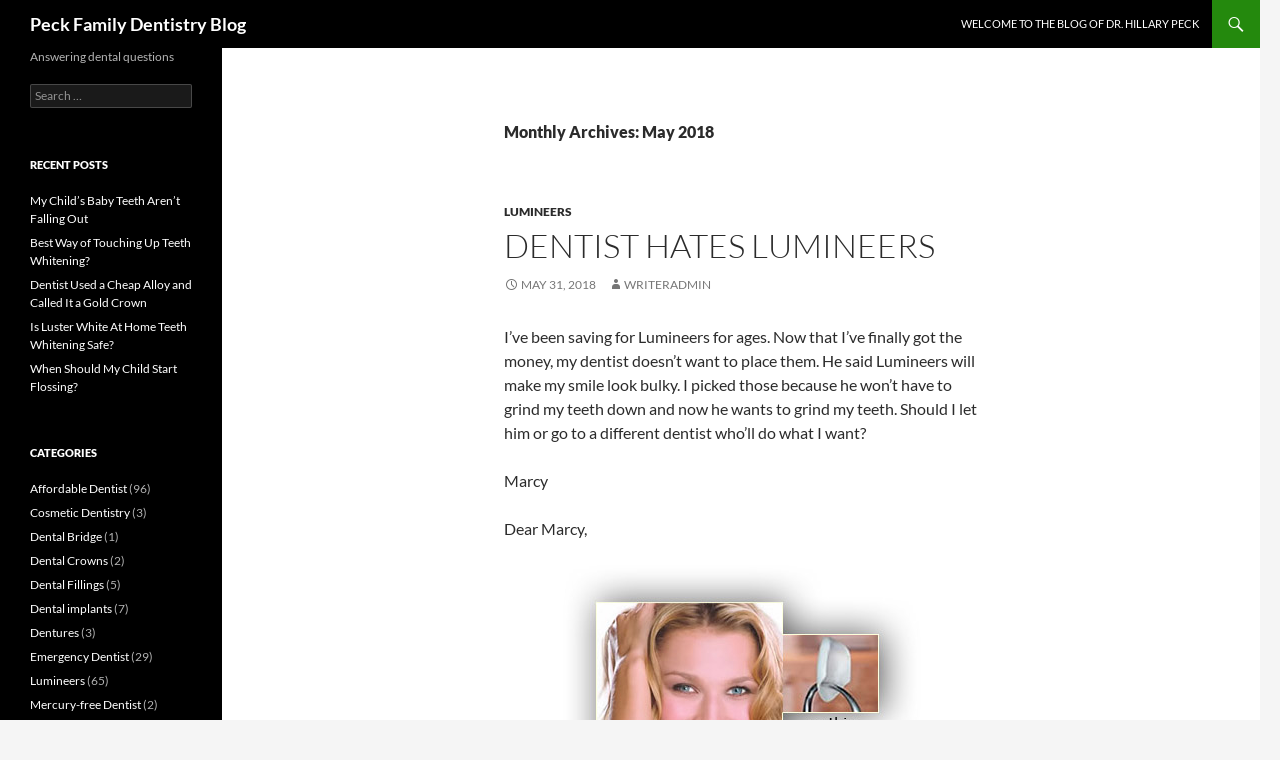

--- FILE ---
content_type: text/html; charset=UTF-8
request_url: https://www.peckfamilydentistry.com/blog/2018/05/
body_size: 23619
content:
<!DOCTYPE html>
<html lang="en-US">
<head><meta charset="UTF-8"><script>if(navigator.userAgent.match(/MSIE|Internet Explorer/i)||navigator.userAgent.match(/Trident\/7\..*?rv:11/i)){var href=document.location.href;if(!href.match(/[?&]nowprocket/)){if(href.indexOf("?")==-1){if(href.indexOf("#")==-1){document.location.href=href+"?nowprocket=1"}else{document.location.href=href.replace("#","?nowprocket=1#")}}else{if(href.indexOf("#")==-1){document.location.href=href+"&nowprocket=1"}else{document.location.href=href.replace("#","&nowprocket=1#")}}}}</script><script>(()=>{class RocketLazyLoadScripts{constructor(){this.v="2.0.4",this.userEvents=["keydown","keyup","mousedown","mouseup","mousemove","mouseover","mouseout","touchmove","touchstart","touchend","touchcancel","wheel","click","dblclick","input"],this.attributeEvents=["onblur","onclick","oncontextmenu","ondblclick","onfocus","onmousedown","onmouseenter","onmouseleave","onmousemove","onmouseout","onmouseover","onmouseup","onmousewheel","onscroll","onsubmit"]}async t(){this.i(),this.o(),/iP(ad|hone)/.test(navigator.userAgent)&&this.h(),this.u(),this.l(this),this.m(),this.k(this),this.p(this),this._(),await Promise.all([this.R(),this.L()]),this.lastBreath=Date.now(),this.S(this),this.P(),this.D(),this.O(),this.M(),await this.C(this.delayedScripts.normal),await this.C(this.delayedScripts.defer),await this.C(this.delayedScripts.async),await this.T(),await this.F(),await this.j(),await this.A(),window.dispatchEvent(new Event("rocket-allScriptsLoaded")),this.everythingLoaded=!0,this.lastTouchEnd&&await new Promise(t=>setTimeout(t,500-Date.now()+this.lastTouchEnd)),this.I(),this.H(),this.U(),this.W()}i(){this.CSPIssue=sessionStorage.getItem("rocketCSPIssue"),document.addEventListener("securitypolicyviolation",t=>{this.CSPIssue||"script-src-elem"!==t.violatedDirective||"data"!==t.blockedURI||(this.CSPIssue=!0,sessionStorage.setItem("rocketCSPIssue",!0))},{isRocket:!0})}o(){window.addEventListener("pageshow",t=>{this.persisted=t.persisted,this.realWindowLoadedFired=!0},{isRocket:!0}),window.addEventListener("pagehide",()=>{this.onFirstUserAction=null},{isRocket:!0})}h(){let t;function e(e){t=e}window.addEventListener("touchstart",e,{isRocket:!0}),window.addEventListener("touchend",function i(o){o.changedTouches[0]&&t.changedTouches[0]&&Math.abs(o.changedTouches[0].pageX-t.changedTouches[0].pageX)<10&&Math.abs(o.changedTouches[0].pageY-t.changedTouches[0].pageY)<10&&o.timeStamp-t.timeStamp<200&&(window.removeEventListener("touchstart",e,{isRocket:!0}),window.removeEventListener("touchend",i,{isRocket:!0}),"INPUT"===o.target.tagName&&"text"===o.target.type||(o.target.dispatchEvent(new TouchEvent("touchend",{target:o.target,bubbles:!0})),o.target.dispatchEvent(new MouseEvent("mouseover",{target:o.target,bubbles:!0})),o.target.dispatchEvent(new PointerEvent("click",{target:o.target,bubbles:!0,cancelable:!0,detail:1,clientX:o.changedTouches[0].clientX,clientY:o.changedTouches[0].clientY})),event.preventDefault()))},{isRocket:!0})}q(t){this.userActionTriggered||("mousemove"!==t.type||this.firstMousemoveIgnored?"keyup"===t.type||"mouseover"===t.type||"mouseout"===t.type||(this.userActionTriggered=!0,this.onFirstUserAction&&this.onFirstUserAction()):this.firstMousemoveIgnored=!0),"click"===t.type&&t.preventDefault(),t.stopPropagation(),t.stopImmediatePropagation(),"touchstart"===this.lastEvent&&"touchend"===t.type&&(this.lastTouchEnd=Date.now()),"click"===t.type&&(this.lastTouchEnd=0),this.lastEvent=t.type,t.composedPath&&t.composedPath()[0].getRootNode()instanceof ShadowRoot&&(t.rocketTarget=t.composedPath()[0]),this.savedUserEvents.push(t)}u(){this.savedUserEvents=[],this.userEventHandler=this.q.bind(this),this.userEvents.forEach(t=>window.addEventListener(t,this.userEventHandler,{passive:!1,isRocket:!0})),document.addEventListener("visibilitychange",this.userEventHandler,{isRocket:!0})}U(){this.userEvents.forEach(t=>window.removeEventListener(t,this.userEventHandler,{passive:!1,isRocket:!0})),document.removeEventListener("visibilitychange",this.userEventHandler,{isRocket:!0}),this.savedUserEvents.forEach(t=>{(t.rocketTarget||t.target).dispatchEvent(new window[t.constructor.name](t.type,t))})}m(){const t="return false",e=Array.from(this.attributeEvents,t=>"data-rocket-"+t),i="["+this.attributeEvents.join("],[")+"]",o="[data-rocket-"+this.attributeEvents.join("],[data-rocket-")+"]",s=(e,i,o)=>{o&&o!==t&&(e.setAttribute("data-rocket-"+i,o),e["rocket"+i]=new Function("event",o),e.setAttribute(i,t))};new MutationObserver(t=>{for(const n of t)"attributes"===n.type&&(n.attributeName.startsWith("data-rocket-")||this.everythingLoaded?n.attributeName.startsWith("data-rocket-")&&this.everythingLoaded&&this.N(n.target,n.attributeName.substring(12)):s(n.target,n.attributeName,n.target.getAttribute(n.attributeName))),"childList"===n.type&&n.addedNodes.forEach(t=>{if(t.nodeType===Node.ELEMENT_NODE)if(this.everythingLoaded)for(const i of[t,...t.querySelectorAll(o)])for(const t of i.getAttributeNames())e.includes(t)&&this.N(i,t.substring(12));else for(const e of[t,...t.querySelectorAll(i)])for(const t of e.getAttributeNames())this.attributeEvents.includes(t)&&s(e,t,e.getAttribute(t))})}).observe(document,{subtree:!0,childList:!0,attributeFilter:[...this.attributeEvents,...e]})}I(){this.attributeEvents.forEach(t=>{document.querySelectorAll("[data-rocket-"+t+"]").forEach(e=>{this.N(e,t)})})}N(t,e){const i=t.getAttribute("data-rocket-"+e);i&&(t.setAttribute(e,i),t.removeAttribute("data-rocket-"+e))}k(t){Object.defineProperty(HTMLElement.prototype,"onclick",{get(){return this.rocketonclick||null},set(e){this.rocketonclick=e,this.setAttribute(t.everythingLoaded?"onclick":"data-rocket-onclick","this.rocketonclick(event)")}})}S(t){function e(e,i){let o=e[i];e[i]=null,Object.defineProperty(e,i,{get:()=>o,set(s){t.everythingLoaded?o=s:e["rocket"+i]=o=s}})}e(document,"onreadystatechange"),e(window,"onload"),e(window,"onpageshow");try{Object.defineProperty(document,"readyState",{get:()=>t.rocketReadyState,set(e){t.rocketReadyState=e},configurable:!0}),document.readyState="loading"}catch(t){console.log("WPRocket DJE readyState conflict, bypassing")}}l(t){this.originalAddEventListener=EventTarget.prototype.addEventListener,this.originalRemoveEventListener=EventTarget.prototype.removeEventListener,this.savedEventListeners=[],EventTarget.prototype.addEventListener=function(e,i,o){o&&o.isRocket||!t.B(e,this)&&!t.userEvents.includes(e)||t.B(e,this)&&!t.userActionTriggered||e.startsWith("rocket-")||t.everythingLoaded?t.originalAddEventListener.call(this,e,i,o):(t.savedEventListeners.push({target:this,remove:!1,type:e,func:i,options:o}),"mouseenter"!==e&&"mouseleave"!==e||t.originalAddEventListener.call(this,e,t.savedUserEvents.push,o))},EventTarget.prototype.removeEventListener=function(e,i,o){o&&o.isRocket||!t.B(e,this)&&!t.userEvents.includes(e)||t.B(e,this)&&!t.userActionTriggered||e.startsWith("rocket-")||t.everythingLoaded?t.originalRemoveEventListener.call(this,e,i,o):t.savedEventListeners.push({target:this,remove:!0,type:e,func:i,options:o})}}J(t,e){this.savedEventListeners=this.savedEventListeners.filter(i=>{let o=i.type,s=i.target||window;return e!==o||t!==s||(this.B(o,s)&&(i.type="rocket-"+o),this.$(i),!1)})}H(){EventTarget.prototype.addEventListener=this.originalAddEventListener,EventTarget.prototype.removeEventListener=this.originalRemoveEventListener,this.savedEventListeners.forEach(t=>this.$(t))}$(t){t.remove?this.originalRemoveEventListener.call(t.target,t.type,t.func,t.options):this.originalAddEventListener.call(t.target,t.type,t.func,t.options)}p(t){let e;function i(e){return t.everythingLoaded?e:e.split(" ").map(t=>"load"===t||t.startsWith("load.")?"rocket-jquery-load":t).join(" ")}function o(o){function s(e){const s=o.fn[e];o.fn[e]=o.fn.init.prototype[e]=function(){return this[0]===window&&t.userActionTriggered&&("string"==typeof arguments[0]||arguments[0]instanceof String?arguments[0]=i(arguments[0]):"object"==typeof arguments[0]&&Object.keys(arguments[0]).forEach(t=>{const e=arguments[0][t];delete arguments[0][t],arguments[0][i(t)]=e})),s.apply(this,arguments),this}}if(o&&o.fn&&!t.allJQueries.includes(o)){const e={DOMContentLoaded:[],"rocket-DOMContentLoaded":[]};for(const t in e)document.addEventListener(t,()=>{e[t].forEach(t=>t())},{isRocket:!0});o.fn.ready=o.fn.init.prototype.ready=function(i){function s(){parseInt(o.fn.jquery)>2?setTimeout(()=>i.bind(document)(o)):i.bind(document)(o)}return"function"==typeof i&&(t.realDomReadyFired?!t.userActionTriggered||t.fauxDomReadyFired?s():e["rocket-DOMContentLoaded"].push(s):e.DOMContentLoaded.push(s)),o([])},s("on"),s("one"),s("off"),t.allJQueries.push(o)}e=o}t.allJQueries=[],o(window.jQuery),Object.defineProperty(window,"jQuery",{get:()=>e,set(t){o(t)}})}P(){const t=new Map;document.write=document.writeln=function(e){const i=document.currentScript,o=document.createRange(),s=i.parentElement;let n=t.get(i);void 0===n&&(n=i.nextSibling,t.set(i,n));const c=document.createDocumentFragment();o.setStart(c,0),c.appendChild(o.createContextualFragment(e)),s.insertBefore(c,n)}}async R(){return new Promise(t=>{this.userActionTriggered?t():this.onFirstUserAction=t})}async L(){return new Promise(t=>{document.addEventListener("DOMContentLoaded",()=>{this.realDomReadyFired=!0,t()},{isRocket:!0})})}async j(){return this.realWindowLoadedFired?Promise.resolve():new Promise(t=>{window.addEventListener("load",t,{isRocket:!0})})}M(){this.pendingScripts=[];this.scriptsMutationObserver=new MutationObserver(t=>{for(const e of t)e.addedNodes.forEach(t=>{"SCRIPT"!==t.tagName||t.noModule||t.isWPRocket||this.pendingScripts.push({script:t,promise:new Promise(e=>{const i=()=>{const i=this.pendingScripts.findIndex(e=>e.script===t);i>=0&&this.pendingScripts.splice(i,1),e()};t.addEventListener("load",i,{isRocket:!0}),t.addEventListener("error",i,{isRocket:!0}),setTimeout(i,1e3)})})})}),this.scriptsMutationObserver.observe(document,{childList:!0,subtree:!0})}async F(){await this.X(),this.pendingScripts.length?(await this.pendingScripts[0].promise,await this.F()):this.scriptsMutationObserver.disconnect()}D(){this.delayedScripts={normal:[],async:[],defer:[]},document.querySelectorAll("script[type$=rocketlazyloadscript]").forEach(t=>{t.hasAttribute("data-rocket-src")?t.hasAttribute("async")&&!1!==t.async?this.delayedScripts.async.push(t):t.hasAttribute("defer")&&!1!==t.defer||"module"===t.getAttribute("data-rocket-type")?this.delayedScripts.defer.push(t):this.delayedScripts.normal.push(t):this.delayedScripts.normal.push(t)})}async _(){await this.L();let t=[];document.querySelectorAll("script[type$=rocketlazyloadscript][data-rocket-src]").forEach(e=>{let i=e.getAttribute("data-rocket-src");if(i&&!i.startsWith("data:")){i.startsWith("//")&&(i=location.protocol+i);try{const o=new URL(i).origin;o!==location.origin&&t.push({src:o,crossOrigin:e.crossOrigin||"module"===e.getAttribute("data-rocket-type")})}catch(t){}}}),t=[...new Map(t.map(t=>[JSON.stringify(t),t])).values()],this.Y(t,"preconnect")}async G(t){if(await this.K(),!0!==t.noModule||!("noModule"in HTMLScriptElement.prototype))return new Promise(e=>{let i;function o(){(i||t).setAttribute("data-rocket-status","executed"),e()}try{if(navigator.userAgent.includes("Firefox/")||""===navigator.vendor||this.CSPIssue)i=document.createElement("script"),[...t.attributes].forEach(t=>{let e=t.nodeName;"type"!==e&&("data-rocket-type"===e&&(e="type"),"data-rocket-src"===e&&(e="src"),i.setAttribute(e,t.nodeValue))}),t.text&&(i.text=t.text),t.nonce&&(i.nonce=t.nonce),i.hasAttribute("src")?(i.addEventListener("load",o,{isRocket:!0}),i.addEventListener("error",()=>{i.setAttribute("data-rocket-status","failed-network"),e()},{isRocket:!0}),setTimeout(()=>{i.isConnected||e()},1)):(i.text=t.text,o()),i.isWPRocket=!0,t.parentNode.replaceChild(i,t);else{const i=t.getAttribute("data-rocket-type"),s=t.getAttribute("data-rocket-src");i?(t.type=i,t.removeAttribute("data-rocket-type")):t.removeAttribute("type"),t.addEventListener("load",o,{isRocket:!0}),t.addEventListener("error",i=>{this.CSPIssue&&i.target.src.startsWith("data:")?(console.log("WPRocket: CSP fallback activated"),t.removeAttribute("src"),this.G(t).then(e)):(t.setAttribute("data-rocket-status","failed-network"),e())},{isRocket:!0}),s?(t.fetchPriority="high",t.removeAttribute("data-rocket-src"),t.src=s):t.src="data:text/javascript;base64,"+window.btoa(unescape(encodeURIComponent(t.text)))}}catch(i){t.setAttribute("data-rocket-status","failed-transform"),e()}});t.setAttribute("data-rocket-status","skipped")}async C(t){const e=t.shift();return e?(e.isConnected&&await this.G(e),this.C(t)):Promise.resolve()}O(){this.Y([...this.delayedScripts.normal,...this.delayedScripts.defer,...this.delayedScripts.async],"preload")}Y(t,e){this.trash=this.trash||[];let i=!0;var o=document.createDocumentFragment();t.forEach(t=>{const s=t.getAttribute&&t.getAttribute("data-rocket-src")||t.src;if(s&&!s.startsWith("data:")){const n=document.createElement("link");n.href=s,n.rel=e,"preconnect"!==e&&(n.as="script",n.fetchPriority=i?"high":"low"),t.getAttribute&&"module"===t.getAttribute("data-rocket-type")&&(n.crossOrigin=!0),t.crossOrigin&&(n.crossOrigin=t.crossOrigin),t.integrity&&(n.integrity=t.integrity),t.nonce&&(n.nonce=t.nonce),o.appendChild(n),this.trash.push(n),i=!1}}),document.head.appendChild(o)}W(){this.trash.forEach(t=>t.remove())}async T(){try{document.readyState="interactive"}catch(t){}this.fauxDomReadyFired=!0;try{await this.K(),this.J(document,"readystatechange"),document.dispatchEvent(new Event("rocket-readystatechange")),await this.K(),document.rocketonreadystatechange&&document.rocketonreadystatechange(),await this.K(),this.J(document,"DOMContentLoaded"),document.dispatchEvent(new Event("rocket-DOMContentLoaded")),await this.K(),this.J(window,"DOMContentLoaded"),window.dispatchEvent(new Event("rocket-DOMContentLoaded"))}catch(t){console.error(t)}}async A(){try{document.readyState="complete"}catch(t){}try{await this.K(),this.J(document,"readystatechange"),document.dispatchEvent(new Event("rocket-readystatechange")),await this.K(),document.rocketonreadystatechange&&document.rocketonreadystatechange(),await this.K(),this.J(window,"load"),window.dispatchEvent(new Event("rocket-load")),await this.K(),window.rocketonload&&window.rocketonload(),await this.K(),this.allJQueries.forEach(t=>t(window).trigger("rocket-jquery-load")),await this.K(),this.J(window,"pageshow");const t=new Event("rocket-pageshow");t.persisted=this.persisted,window.dispatchEvent(t),await this.K(),window.rocketonpageshow&&window.rocketonpageshow({persisted:this.persisted})}catch(t){console.error(t)}}async K(){Date.now()-this.lastBreath>45&&(await this.X(),this.lastBreath=Date.now())}async X(){return document.hidden?new Promise(t=>setTimeout(t)):new Promise(t=>requestAnimationFrame(t))}B(t,e){return e===document&&"readystatechange"===t||(e===document&&"DOMContentLoaded"===t||(e===window&&"DOMContentLoaded"===t||(e===window&&"load"===t||e===window&&"pageshow"===t)))}static run(){(new RocketLazyLoadScripts).t()}}RocketLazyLoadScripts.run()})();</script>
	
	<meta name="viewport" content="width=device-width, initial-scale=1.0">
	<title>May 2018 - Peck Family Dentistry Blog</title>
<style id="rocket-critical-css">.screen-reader-text{border:0;clip:rect(1px,1px,1px,1px);-webkit-clip-path:inset(50%);clip-path:inset(50%);height:1px;margin:-1px;overflow:hidden;padding:0;position:absolute;width:1px;word-wrap:normal!important}@font-face{font-display:swap;font-family:'Genericons';src:url(https://www.peckfamilydentistry.com/blog/wp-content/themes/twentyfourteen/genericons/font/genericons-regular-webfont.eot)}html,body,div,span,h1,h2,p,a,em,ul,li,form,label{border:0;font-family:inherit;font-size:100%;font-style:inherit;font-weight:inherit;margin:0;outline:0;padding:0;vertical-align:baseline}article,aside,header,nav{display:block}html{overflow-y:scroll;-webkit-text-size-adjust:100%;-ms-text-size-adjust:100%}body,button,input{color:#2b2b2b;font-family:Lato,sans-serif;font-size:16px;font-weight:400;line-height:1.5}body{background:#f5f5f5}a{color:#24890d;text-decoration:none}h1,h2{clear:both;font-weight:700;margin:36px 0 12px}h1{font-size:26px;line-height:1.3846153846}h2{font-size:24px;line-height:1}em{font-style:italic}p{margin-bottom:24px}ul{list-style:none;margin:0 0 24px 20px}ul{list-style:disc}button,input{-webkit-box-sizing:border-box;-moz-box-sizing:border-box;box-sizing:border-box;font-size:100%;margin:0;max-width:100%;vertical-align:baseline}button,input{line-height:normal}input{background-image:-webkit-linear-gradient(hsla(0,0%,100%,0),hsla(0,0%,100%,0))}button,input[type="submit"]{-webkit-appearance:button}input[type="search"]{-webkit-appearance:textfield}input[type="search"]::-webkit-search-decoration{-webkit-appearance:none}button::-moz-focus-inner,input::-moz-focus-inner{border:0;padding:0}input{border:1px solid rgba(0,0,0,0.1);border-radius:2px;color:#2b2b2b;padding:8px 10px 7px}button,input[type="submit"]{background-color:#24890d;border:0;border-radius:2px;color:#fff;font-size:12px;font-weight:700;padding:10px 30px 11px;text-transform:uppercase;vertical-align:bottom}.search-field{width:100%}.search-submit{display:none}::-webkit-input-placeholder{color:#939393}:-moz-placeholder{color:#939393}::-moz-placeholder{color:#939393;opacity:1}:-ms-input-placeholder{color:#939393}.screen-reader-text{clip:rect(1px,1px,1px,1px);overflow:hidden;position:absolute!important;height:1px;width:1px}.hide{display:none}.hentry:before,.hentry:after,.search-box:before,.search-box:after,.site:before,.site:after,.site-header:before,.site-header:after,.site-description:before,.site-description:after,.site-navigation:before,.site-navigation:after,.site-main:before,.site-main:after,.main-content:before,.main-content:after,.content-area:before,.content-area:after,.site-content:before,.site-content:after,.entry-content:before,.entry-content:after{content:"";display:table}.hentry:after,.search-box:after,.site:after,.site-header:after,.site-description:after,.site-navigation:after,.site-main:after,.main-content:after,.content-area:after,.site-content:after,.entry-content:after{clear:both}.menu-toggle:before,.search-toggle:before{-webkit-font-smoothing:antialiased;display:inline-block;font:normal 16px/1 Genericons;text-decoration:inherit;vertical-align:text-bottom}.site{background-color:#fff;max-width:1260px;position:relative}.main-content{width:100%}.site-header{background-color:#000;max-width:1260px;position:relative;width:100%;z-index:4}.header-main{min-height:48px;padding:0 10px}.site-title{float:left;font-size:18px;font-weight:700;line-height:48px;margin:0;max-width:-webkit-calc(100% - 86px);max-width:calc(100% - 86px)}.site-title a{color:#fff;display:block;overflow:hidden;text-overflow:ellipsis;white-space:nowrap}.search-toggle{background-color:#24890d;float:right;height:48px;margin-right:38px;text-align:center;width:48px}.search-toggle:before{color:#fff;content:"\f400";font-size:20px;margin-top:14px}.search-toggle .screen-reader-text{left:5px}.search-box-wrapper{-webkit-box-sizing:border-box;-moz-box-sizing:border-box;box-sizing:border-box;position:absolute;top:48px;right:0;width:100%;z-index:2}.search-box{background-color:#41a62a;padding:12px}.search-box .search-field{background-color:#fff;border:0;float:right;font-size:16px;padding:2px 2px 3px 6px;width:100%}.site-navigation ul{list-style:none;margin:0}.site-navigation li{border-top:1px solid rgba(255,255,255,0.2)}.site-navigation a{color:#fff;display:block;text-transform:uppercase}.site-navigation .current_page_item>a{color:#55d737;font-weight:900}.primary-navigation{-webkit-box-sizing:border-box;-moz-box-sizing:border-box;box-sizing:border-box;font-size:14px;padding-top:24px}.primary-navigation .nav-menu{border-bottom:1px solid rgba(255,255,255,0.2);display:none}.primary-navigation a{padding:7px 0}.menu-toggle{background-color:#000;border-radius:0;height:48px;margin:0;overflow:hidden;padding:0;position:absolute;top:0;right:0;text-align:center;width:48px}.menu-toggle:before{color:#fff;content:"\f419";padding:16px}.content-area{padding-top:48px}.hentry{margin:0 auto 48px;max-width:672px}.site-content .entry-header,.site-content .entry-content{margin:0 auto;max-width:474px}.entry-header{position:relative;z-index:1}.entry-title{font-size:33px;font-weight:300;line-height:1.0909090909;margin-bottom:12px;margin:0 0 12px 0;text-transform:uppercase}.site-content .entry-header{background-color:#fff;padding:0 10px 12px}.entry-content{-webkit-hyphens:auto;-moz-hyphens:auto;-ms-hyphens:auto;hyphens:auto;word-wrap:break-word}.site-content .entry-content{background-color:#fff;padding:12px 10px 0}.site-content .entry-content{padding-top:22px}.page .entry-content{padding-top:0}.full-width .hentry{max-width:100%}#secondary{background-color:#000;border-top:1px solid #000;border-bottom:1px solid rgba(255,255,255,0.2);clear:both;color:rgba(255,255,255,0.7);margin-top:-1px;padding:0 10px;position:relative;z-index:2}.site-description{display:none;font-size:12px;font-weight:400;line-height:1.5}.primary-sidebar{padding-top:48px}.widget{font-size:14px;-webkit-hyphens:auto;-moz-hyphens:auto;-ms-hyphens:auto;hyphens:auto;line-height:1.2857142857;margin-bottom:48px;width:100%;word-wrap:break-word}.widget a{color:#fff}.widget h1{margin:24px 0 12px}.widget h1{font-size:22px;line-height:1.0909090909}.widget ul{list-style:none;margin:0}.widget-area .widget input{background-color:rgba(255,255,255,0.1);border-color:rgba(255,255,255,0.2);color:#fff;font-size:16px;padding:1px 2px 2px 4px}.widget input[type="submit"]{background-color:#24890d;border:0;font-size:12px;padding:5px 15px 4px}.widget .widget-title{font-size:14px;font-weight:700;line-height:1.7142857142;margin:0 0 24px 0;text-transform:uppercase}.widget-title{color:#fff}.widget_categories li,.widget_recent_entries li{border-top:1px solid rgba(255,255,255,0.2);padding:8px 0 9px}.widget_categories li:first-child,.widget_recent_entries li:first-child{border-top:0}@-ms-viewport{width:device-width}@viewport{width:device-width}@media screen and (min-width:594px){.site-content .entry-header{padding-right:30px;padding-left:30px}}@media screen and (min-width:673px){.header-main{padding:0 30px}.search-toggle{margin-right:18px}.search-box .search-field{width:50%}.content-area{float:left;width:100%}.site-content{margin-right:33.33333333%}.site-content .entry-content{padding-right:30px;padding-left:30px}.full-width .site-content{margin-right:0}#secondary{padding:0 30px}}@media screen and (min-width:783px){.site-title{max-width:-webkit-calc(100% - 48px);max-width:calc(100% - 48px)}.header-main{padding-right:0}.search-toggle{margin-right:0}.masthead-fixed .site-header{position:fixed;top:0}.masthead-fixed .site-main{margin-top:48px}.primary-navigation{float:right;font-size:11px;margin:0 1px 0 -12px;padding:0;text-transform:uppercase}.primary-navigation .menu-toggle{display:none;padding:0}.primary-navigation .nav-menu{border-bottom:0;display:block}.primary-navigation li{border:0;display:inline-block;height:48px;line-height:48px;position:relative}.primary-navigation a{display:inline-block;padding:0 12px;white-space:nowrap}}@media screen and (min-width:846px){.content-area{padding-top:72px}}@media screen and (min-width:1008px){.search-box-wrapper{padding-left:182px}.main-content{float:left}.site-content{margin-right:29.04761904%;margin-left:182px}.site-content .entry-header{margin-top:0}.site:before{background-color:#000;content:"";display:block;height:100%;min-height:100%;position:absolute;top:0;left:0;width:182px;z-index:2}#secondary{background-color:transparent;border:0;clear:none;float:left;margin:0 0 0 -100%;min-height:100vh;width:122px}.primary-sidebar{padding-top:0}.site-description{display:block;margin:0 0 18px}.primary-sidebar .widget{font-size:12px;line-height:1.5}.primary-sidebar .widget h1{font-size:20px;line-height:1.2}.primary-sidebar .widget input{font-size:12px;padding:3px 2px 4px 4px}.primary-sidebar .widget input[type="submit"]{padding:5px 15px 4px}.primary-sidebar .widget .widget-title{font-size:11px;font-weight:900;line-height:1.6363636363;margin-bottom:18px}.primary-sidebar .widget_categories li,.primary-sidebar .widget_recent_entries li{border-top:0;padding:0 0 6px}.primary-sidebar .widget_recent_entries li:last-child{padding:0}}@media screen and (min-width:1040px){.site-content .entry-header,.site-content .entry-content{padding-right:15px;padding-left:15px}.full-width .site-content .entry-header,.full-width .site-content .entry-content{padding-right:30px;padding-left:30px}}@media screen and (min-width:1080px){.search-box .search-field{width:324px}.site-content{margin-left:222px}.site:before{width:222px}.search-box-wrapper{padding-left:222px}#secondary{width:162px}}@media screen and (min-width:1110px){.site-content .entry-header,.site-content .entry-content{padding-right:30px;padding-left:30px}}@media screen and (min-width:1218px){.site-content .entry-header,.site-content .entry-content{margin-right:54px}.full-width .site-content .entry-header,.full-width .site-content .entry-content{margin-right:auto}}</style>
	<link rel="profile" href="https://gmpg.org/xfn/11">
	<link rel="pingback" href="https://www.peckfamilydentistry.com/blog/xmlrpc.php">
	<meta name='robots' content='noindex, follow' />

	<!-- This site is optimized with the Yoast SEO plugin v26.7 - https://yoast.com/wordpress/plugins/seo/ -->
	<meta property="og:locale" content="en_US" />
	<meta property="og:type" content="website" />
	<meta property="og:title" content="May 2018 - Peck Family Dentistry Blog" />
	<meta property="og:url" content="https://www.peckfamilydentistry.com/blog/2018/05/" />
	<meta property="og:site_name" content="Peck Family Dentistry Blog" />
	<meta name="twitter:card" content="summary_large_image" />
	<script type="application/ld+json" class="yoast-schema-graph">{"@context":"https://schema.org","@graph":[{"@type":"CollectionPage","@id":"https://www.peckfamilydentistry.com/blog/2018/05/","url":"https://www.peckfamilydentistry.com/blog/2018/05/","name":"May 2018 - Peck Family Dentistry Blog","isPartOf":{"@id":"https://www.peckfamilydentistry.com/blog/#website"},"breadcrumb":{"@id":"https://www.peckfamilydentistry.com/blog/2018/05/#breadcrumb"},"inLanguage":"en-US"},{"@type":"BreadcrumbList","@id":"https://www.peckfamilydentistry.com/blog/2018/05/#breadcrumb","itemListElement":[{"@type":"ListItem","position":1,"name":"Home","item":"https://www.peckfamilydentistry.com/blog/"},{"@type":"ListItem","position":2,"name":"Archives for May 2018"}]},{"@type":"WebSite","@id":"https://www.peckfamilydentistry.com/blog/#website","url":"https://www.peckfamilydentistry.com/blog/","name":"Peck Family Dentistry Blog","description":"Answering dental questions","potentialAction":[{"@type":"SearchAction","target":{"@type":"EntryPoint","urlTemplate":"https://www.peckfamilydentistry.com/blog/?s={search_term_string}"},"query-input":{"@type":"PropertyValueSpecification","valueRequired":true,"valueName":"search_term_string"}}],"inLanguage":"en-US"}]}</script>
	<!-- / Yoast SEO plugin. -->



<link rel="alternate" type="application/rss+xml" title="Peck Family Dentistry Blog &raquo; Feed" href="https://www.peckfamilydentistry.com/blog/feed/" />
<link rel="alternate" type="application/rss+xml" title="Peck Family Dentistry Blog &raquo; Comments Feed" href="https://www.peckfamilydentistry.com/blog/comments/feed/" />
<style id='wp-img-auto-sizes-contain-inline-css'>
img:is([sizes=auto i],[sizes^="auto," i]){contain-intrinsic-size:3000px 1500px}
/*# sourceURL=wp-img-auto-sizes-contain-inline-css */
</style>
<style id='wp-emoji-styles-inline-css'>

	img.wp-smiley, img.emoji {
		display: inline !important;
		border: none !important;
		box-shadow: none !important;
		height: 1em !important;
		width: 1em !important;
		margin: 0 0.07em !important;
		vertical-align: -0.1em !important;
		background: none !important;
		padding: 0 !important;
	}
/*# sourceURL=wp-emoji-styles-inline-css */
</style>
<style id='wp-block-library-inline-css'>
:root{--wp-block-synced-color:#7a00df;--wp-block-synced-color--rgb:122,0,223;--wp-bound-block-color:var(--wp-block-synced-color);--wp-editor-canvas-background:#ddd;--wp-admin-theme-color:#007cba;--wp-admin-theme-color--rgb:0,124,186;--wp-admin-theme-color-darker-10:#006ba1;--wp-admin-theme-color-darker-10--rgb:0,107,160.5;--wp-admin-theme-color-darker-20:#005a87;--wp-admin-theme-color-darker-20--rgb:0,90,135;--wp-admin-border-width-focus:2px}@media (min-resolution:192dpi){:root{--wp-admin-border-width-focus:1.5px}}.wp-element-button{cursor:pointer}:root .has-very-light-gray-background-color{background-color:#eee}:root .has-very-dark-gray-background-color{background-color:#313131}:root .has-very-light-gray-color{color:#eee}:root .has-very-dark-gray-color{color:#313131}:root .has-vivid-green-cyan-to-vivid-cyan-blue-gradient-background{background:linear-gradient(135deg,#00d084,#0693e3)}:root .has-purple-crush-gradient-background{background:linear-gradient(135deg,#34e2e4,#4721fb 50%,#ab1dfe)}:root .has-hazy-dawn-gradient-background{background:linear-gradient(135deg,#faaca8,#dad0ec)}:root .has-subdued-olive-gradient-background{background:linear-gradient(135deg,#fafae1,#67a671)}:root .has-atomic-cream-gradient-background{background:linear-gradient(135deg,#fdd79a,#004a59)}:root .has-nightshade-gradient-background{background:linear-gradient(135deg,#330968,#31cdcf)}:root .has-midnight-gradient-background{background:linear-gradient(135deg,#020381,#2874fc)}:root{--wp--preset--font-size--normal:16px;--wp--preset--font-size--huge:42px}.has-regular-font-size{font-size:1em}.has-larger-font-size{font-size:2.625em}.has-normal-font-size{font-size:var(--wp--preset--font-size--normal)}.has-huge-font-size{font-size:var(--wp--preset--font-size--huge)}.has-text-align-center{text-align:center}.has-text-align-left{text-align:left}.has-text-align-right{text-align:right}.has-fit-text{white-space:nowrap!important}#end-resizable-editor-section{display:none}.aligncenter{clear:both}.items-justified-left{justify-content:flex-start}.items-justified-center{justify-content:center}.items-justified-right{justify-content:flex-end}.items-justified-space-between{justify-content:space-between}.screen-reader-text{border:0;clip-path:inset(50%);height:1px;margin:-1px;overflow:hidden;padding:0;position:absolute;width:1px;word-wrap:normal!important}.screen-reader-text:focus{background-color:#ddd;clip-path:none;color:#444;display:block;font-size:1em;height:auto;left:5px;line-height:normal;padding:15px 23px 14px;text-decoration:none;top:5px;width:auto;z-index:100000}html :where(.has-border-color){border-style:solid}html :where([style*=border-top-color]){border-top-style:solid}html :where([style*=border-right-color]){border-right-style:solid}html :where([style*=border-bottom-color]){border-bottom-style:solid}html :where([style*=border-left-color]){border-left-style:solid}html :where([style*=border-width]){border-style:solid}html :where([style*=border-top-width]){border-top-style:solid}html :where([style*=border-right-width]){border-right-style:solid}html :where([style*=border-bottom-width]){border-bottom-style:solid}html :where([style*=border-left-width]){border-left-style:solid}html :where(img[class*=wp-image-]){height:auto;max-width:100%}:where(figure){margin:0 0 1em}html :where(.is-position-sticky){--wp-admin--admin-bar--position-offset:var(--wp-admin--admin-bar--height,0px)}@media screen and (max-width:600px){html :where(.is-position-sticky){--wp-admin--admin-bar--position-offset:0px}}

/*# sourceURL=wp-block-library-inline-css */
</style><style id='global-styles-inline-css'>
:root{--wp--preset--aspect-ratio--square: 1;--wp--preset--aspect-ratio--4-3: 4/3;--wp--preset--aspect-ratio--3-4: 3/4;--wp--preset--aspect-ratio--3-2: 3/2;--wp--preset--aspect-ratio--2-3: 2/3;--wp--preset--aspect-ratio--16-9: 16/9;--wp--preset--aspect-ratio--9-16: 9/16;--wp--preset--color--black: #000;--wp--preset--color--cyan-bluish-gray: #abb8c3;--wp--preset--color--white: #fff;--wp--preset--color--pale-pink: #f78da7;--wp--preset--color--vivid-red: #cf2e2e;--wp--preset--color--luminous-vivid-orange: #ff6900;--wp--preset--color--luminous-vivid-amber: #fcb900;--wp--preset--color--light-green-cyan: #7bdcb5;--wp--preset--color--vivid-green-cyan: #00d084;--wp--preset--color--pale-cyan-blue: #8ed1fc;--wp--preset--color--vivid-cyan-blue: #0693e3;--wp--preset--color--vivid-purple: #9b51e0;--wp--preset--color--green: #24890d;--wp--preset--color--dark-gray: #2b2b2b;--wp--preset--color--medium-gray: #767676;--wp--preset--color--light-gray: #f5f5f5;--wp--preset--gradient--vivid-cyan-blue-to-vivid-purple: linear-gradient(135deg,rgb(6,147,227) 0%,rgb(155,81,224) 100%);--wp--preset--gradient--light-green-cyan-to-vivid-green-cyan: linear-gradient(135deg,rgb(122,220,180) 0%,rgb(0,208,130) 100%);--wp--preset--gradient--luminous-vivid-amber-to-luminous-vivid-orange: linear-gradient(135deg,rgb(252,185,0) 0%,rgb(255,105,0) 100%);--wp--preset--gradient--luminous-vivid-orange-to-vivid-red: linear-gradient(135deg,rgb(255,105,0) 0%,rgb(207,46,46) 100%);--wp--preset--gradient--very-light-gray-to-cyan-bluish-gray: linear-gradient(135deg,rgb(238,238,238) 0%,rgb(169,184,195) 100%);--wp--preset--gradient--cool-to-warm-spectrum: linear-gradient(135deg,rgb(74,234,220) 0%,rgb(151,120,209) 20%,rgb(207,42,186) 40%,rgb(238,44,130) 60%,rgb(251,105,98) 80%,rgb(254,248,76) 100%);--wp--preset--gradient--blush-light-purple: linear-gradient(135deg,rgb(255,206,236) 0%,rgb(152,150,240) 100%);--wp--preset--gradient--blush-bordeaux: linear-gradient(135deg,rgb(254,205,165) 0%,rgb(254,45,45) 50%,rgb(107,0,62) 100%);--wp--preset--gradient--luminous-dusk: linear-gradient(135deg,rgb(255,203,112) 0%,rgb(199,81,192) 50%,rgb(65,88,208) 100%);--wp--preset--gradient--pale-ocean: linear-gradient(135deg,rgb(255,245,203) 0%,rgb(182,227,212) 50%,rgb(51,167,181) 100%);--wp--preset--gradient--electric-grass: linear-gradient(135deg,rgb(202,248,128) 0%,rgb(113,206,126) 100%);--wp--preset--gradient--midnight: linear-gradient(135deg,rgb(2,3,129) 0%,rgb(40,116,252) 100%);--wp--preset--font-size--small: 13px;--wp--preset--font-size--medium: 20px;--wp--preset--font-size--large: 36px;--wp--preset--font-size--x-large: 42px;--wp--preset--spacing--20: 0.44rem;--wp--preset--spacing--30: 0.67rem;--wp--preset--spacing--40: 1rem;--wp--preset--spacing--50: 1.5rem;--wp--preset--spacing--60: 2.25rem;--wp--preset--spacing--70: 3.38rem;--wp--preset--spacing--80: 5.06rem;--wp--preset--shadow--natural: 6px 6px 9px rgba(0, 0, 0, 0.2);--wp--preset--shadow--deep: 12px 12px 50px rgba(0, 0, 0, 0.4);--wp--preset--shadow--sharp: 6px 6px 0px rgba(0, 0, 0, 0.2);--wp--preset--shadow--outlined: 6px 6px 0px -3px rgb(255, 255, 255), 6px 6px rgb(0, 0, 0);--wp--preset--shadow--crisp: 6px 6px 0px rgb(0, 0, 0);}:where(.is-layout-flex){gap: 0.5em;}:where(.is-layout-grid){gap: 0.5em;}body .is-layout-flex{display: flex;}.is-layout-flex{flex-wrap: wrap;align-items: center;}.is-layout-flex > :is(*, div){margin: 0;}body .is-layout-grid{display: grid;}.is-layout-grid > :is(*, div){margin: 0;}:where(.wp-block-columns.is-layout-flex){gap: 2em;}:where(.wp-block-columns.is-layout-grid){gap: 2em;}:where(.wp-block-post-template.is-layout-flex){gap: 1.25em;}:where(.wp-block-post-template.is-layout-grid){gap: 1.25em;}.has-black-color{color: var(--wp--preset--color--black) !important;}.has-cyan-bluish-gray-color{color: var(--wp--preset--color--cyan-bluish-gray) !important;}.has-white-color{color: var(--wp--preset--color--white) !important;}.has-pale-pink-color{color: var(--wp--preset--color--pale-pink) !important;}.has-vivid-red-color{color: var(--wp--preset--color--vivid-red) !important;}.has-luminous-vivid-orange-color{color: var(--wp--preset--color--luminous-vivid-orange) !important;}.has-luminous-vivid-amber-color{color: var(--wp--preset--color--luminous-vivid-amber) !important;}.has-light-green-cyan-color{color: var(--wp--preset--color--light-green-cyan) !important;}.has-vivid-green-cyan-color{color: var(--wp--preset--color--vivid-green-cyan) !important;}.has-pale-cyan-blue-color{color: var(--wp--preset--color--pale-cyan-blue) !important;}.has-vivid-cyan-blue-color{color: var(--wp--preset--color--vivid-cyan-blue) !important;}.has-vivid-purple-color{color: var(--wp--preset--color--vivid-purple) !important;}.has-black-background-color{background-color: var(--wp--preset--color--black) !important;}.has-cyan-bluish-gray-background-color{background-color: var(--wp--preset--color--cyan-bluish-gray) !important;}.has-white-background-color{background-color: var(--wp--preset--color--white) !important;}.has-pale-pink-background-color{background-color: var(--wp--preset--color--pale-pink) !important;}.has-vivid-red-background-color{background-color: var(--wp--preset--color--vivid-red) !important;}.has-luminous-vivid-orange-background-color{background-color: var(--wp--preset--color--luminous-vivid-orange) !important;}.has-luminous-vivid-amber-background-color{background-color: var(--wp--preset--color--luminous-vivid-amber) !important;}.has-light-green-cyan-background-color{background-color: var(--wp--preset--color--light-green-cyan) !important;}.has-vivid-green-cyan-background-color{background-color: var(--wp--preset--color--vivid-green-cyan) !important;}.has-pale-cyan-blue-background-color{background-color: var(--wp--preset--color--pale-cyan-blue) !important;}.has-vivid-cyan-blue-background-color{background-color: var(--wp--preset--color--vivid-cyan-blue) !important;}.has-vivid-purple-background-color{background-color: var(--wp--preset--color--vivid-purple) !important;}.has-black-border-color{border-color: var(--wp--preset--color--black) !important;}.has-cyan-bluish-gray-border-color{border-color: var(--wp--preset--color--cyan-bluish-gray) !important;}.has-white-border-color{border-color: var(--wp--preset--color--white) !important;}.has-pale-pink-border-color{border-color: var(--wp--preset--color--pale-pink) !important;}.has-vivid-red-border-color{border-color: var(--wp--preset--color--vivid-red) !important;}.has-luminous-vivid-orange-border-color{border-color: var(--wp--preset--color--luminous-vivid-orange) !important;}.has-luminous-vivid-amber-border-color{border-color: var(--wp--preset--color--luminous-vivid-amber) !important;}.has-light-green-cyan-border-color{border-color: var(--wp--preset--color--light-green-cyan) !important;}.has-vivid-green-cyan-border-color{border-color: var(--wp--preset--color--vivid-green-cyan) !important;}.has-pale-cyan-blue-border-color{border-color: var(--wp--preset--color--pale-cyan-blue) !important;}.has-vivid-cyan-blue-border-color{border-color: var(--wp--preset--color--vivid-cyan-blue) !important;}.has-vivid-purple-border-color{border-color: var(--wp--preset--color--vivid-purple) !important;}.has-vivid-cyan-blue-to-vivid-purple-gradient-background{background: var(--wp--preset--gradient--vivid-cyan-blue-to-vivid-purple) !important;}.has-light-green-cyan-to-vivid-green-cyan-gradient-background{background: var(--wp--preset--gradient--light-green-cyan-to-vivid-green-cyan) !important;}.has-luminous-vivid-amber-to-luminous-vivid-orange-gradient-background{background: var(--wp--preset--gradient--luminous-vivid-amber-to-luminous-vivid-orange) !important;}.has-luminous-vivid-orange-to-vivid-red-gradient-background{background: var(--wp--preset--gradient--luminous-vivid-orange-to-vivid-red) !important;}.has-very-light-gray-to-cyan-bluish-gray-gradient-background{background: var(--wp--preset--gradient--very-light-gray-to-cyan-bluish-gray) !important;}.has-cool-to-warm-spectrum-gradient-background{background: var(--wp--preset--gradient--cool-to-warm-spectrum) !important;}.has-blush-light-purple-gradient-background{background: var(--wp--preset--gradient--blush-light-purple) !important;}.has-blush-bordeaux-gradient-background{background: var(--wp--preset--gradient--blush-bordeaux) !important;}.has-luminous-dusk-gradient-background{background: var(--wp--preset--gradient--luminous-dusk) !important;}.has-pale-ocean-gradient-background{background: var(--wp--preset--gradient--pale-ocean) !important;}.has-electric-grass-gradient-background{background: var(--wp--preset--gradient--electric-grass) !important;}.has-midnight-gradient-background{background: var(--wp--preset--gradient--midnight) !important;}.has-small-font-size{font-size: var(--wp--preset--font-size--small) !important;}.has-medium-font-size{font-size: var(--wp--preset--font-size--medium) !important;}.has-large-font-size{font-size: var(--wp--preset--font-size--large) !important;}.has-x-large-font-size{font-size: var(--wp--preset--font-size--x-large) !important;}
/*# sourceURL=global-styles-inline-css */
</style>

<style id='classic-theme-styles-inline-css'>
/*! This file is auto-generated */
.wp-block-button__link{color:#fff;background-color:#32373c;border-radius:9999px;box-shadow:none;text-decoration:none;padding:calc(.667em + 2px) calc(1.333em + 2px);font-size:1.125em}.wp-block-file__button{background:#32373c;color:#fff;text-decoration:none}
/*# sourceURL=/wp-includes/css/classic-themes.min.css */
</style>
<link data-minify="1" rel='preload'  href='https://www.peckfamilydentistry.com/blog/wp-content/cache/min/1/blog/wp-content/themes/twentyfourteen/fonts/font-lato.css?ver=1744653511' data-rocket-async="style" as="style" onload="this.onload=null;this.rel='stylesheet'" onerror="this.removeAttribute('data-rocket-async')"  media='all' />
<link data-minify="1" rel='preload'  href='https://www.peckfamilydentistry.com/blog/wp-content/cache/min/1/blog/wp-content/themes/twentyfourteen/genericons/genericons.css?ver=1744653511' data-rocket-async="style" as="style" onload="this.onload=null;this.rel='stylesheet'" onerror="this.removeAttribute('data-rocket-async')"  media='all' />
<link data-minify="1" rel='preload'  href='https://www.peckfamilydentistry.com/blog/wp-content/cache/min/1/blog/wp-content/themes/twentyfourteen/style.css?ver=1744653511' data-rocket-async="style" as="style" onload="this.onload=null;this.rel='stylesheet'" onerror="this.removeAttribute('data-rocket-async')"  media='all' />
<link data-minify="1" rel='preload'  href='https://www.peckfamilydentistry.com/blog/wp-content/cache/min/1/blog/wp-content/themes/twentyfourteen/css/blocks.css?ver=1744653511' data-rocket-async="style" as="style" onload="this.onload=null;this.rel='stylesheet'" onerror="this.removeAttribute('data-rocket-async')"  media='all' />
<style id='rocket-lazyload-inline-css'>
.rll-youtube-player{position:relative;padding-bottom:56.23%;height:0;overflow:hidden;max-width:100%;}.rll-youtube-player:focus-within{outline: 2px solid currentColor;outline-offset: 5px;}.rll-youtube-player iframe{position:absolute;top:0;left:0;width:100%;height:100%;z-index:100;background:0 0}.rll-youtube-player img{bottom:0;display:block;left:0;margin:auto;max-width:100%;width:100%;position:absolute;right:0;top:0;border:none;height:auto;-webkit-transition:.4s all;-moz-transition:.4s all;transition:.4s all}.rll-youtube-player img:hover{-webkit-filter:brightness(75%)}.rll-youtube-player .play{height:100%;width:100%;left:0;top:0;position:absolute;background:url(https://www.peckfamilydentistry.com/blog/wp-content/plugins/wp-rocket/assets/img/youtube.png) no-repeat center;background-color: transparent !important;cursor:pointer;border:none;}.wp-embed-responsive .wp-has-aspect-ratio .rll-youtube-player{position:absolute;padding-bottom:0;width:100%;height:100%;top:0;bottom:0;left:0;right:0}
/*# sourceURL=rocket-lazyload-inline-css */
</style>
<script src="https://www.peckfamilydentistry.com/blog/wp-includes/js/jquery/jquery.min.js?ver=3.7.1" id="jquery-core-js"></script>
<script src="https://www.peckfamilydentistry.com/blog/wp-includes/js/jquery/jquery-migrate.min.js?ver=3.4.1" id="jquery-migrate-js"></script>
<script data-minify="1" src="https://www.peckfamilydentistry.com/blog/wp-content/cache/min/1/blog/wp-content/themes/twentyfourteen/js/functions.js?ver=1744653511" id="twentyfourteen-script-js" defer data-wp-strategy="defer"></script>
<link rel="https://api.w.org/" href="https://www.peckfamilydentistry.com/blog/wp-json/" /><link rel="EditURI" type="application/rsd+xml" title="RSD" href="https://www.peckfamilydentistry.com/blog/xmlrpc.php?rsd" />
<meta name="generator" content="WordPress 6.9" />
<noscript><style id="rocket-lazyload-nojs-css">.rll-youtube-player, [data-lazy-src]{display:none !important;}</style></noscript><script type="rocketlazyloadscript">
/*! loadCSS rel=preload polyfill. [c]2017 Filament Group, Inc. MIT License */
(function(w){"use strict";if(!w.loadCSS){w.loadCSS=function(){}}
var rp=loadCSS.relpreload={};rp.support=(function(){var ret;try{ret=w.document.createElement("link").relList.supports("preload")}catch(e){ret=!1}
return function(){return ret}})();rp.bindMediaToggle=function(link){var finalMedia=link.media||"all";function enableStylesheet(){link.media=finalMedia}
if(link.addEventListener){link.addEventListener("load",enableStylesheet)}else if(link.attachEvent){link.attachEvent("onload",enableStylesheet)}
setTimeout(function(){link.rel="stylesheet";link.media="only x"});setTimeout(enableStylesheet,3000)};rp.poly=function(){if(rp.support()){return}
var links=w.document.getElementsByTagName("link");for(var i=0;i<links.length;i++){var link=links[i];if(link.rel==="preload"&&link.getAttribute("as")==="style"&&!link.getAttribute("data-loadcss")){link.setAttribute("data-loadcss",!0);rp.bindMediaToggle(link)}}};if(!rp.support()){rp.poly();var run=w.setInterval(rp.poly,500);if(w.addEventListener){w.addEventListener("load",function(){rp.poly();w.clearInterval(run)})}else if(w.attachEvent){w.attachEvent("onload",function(){rp.poly();w.clearInterval(run)})}}
if(typeof exports!=="undefined"){exports.loadCSS=loadCSS}
else{w.loadCSS=loadCSS}}(typeof global!=="undefined"?global:this))
</script><meta name="generator" content="WP Rocket 3.20.3" data-wpr-features="wpr_delay_js wpr_minify_js wpr_async_css wpr_lazyload_images wpr_lazyload_iframes wpr_minify_css wpr_preload_links wpr_desktop" /></head>

<body class="archive date wp-embed-responsive wp-theme-twentyfourteen group-blog masthead-fixed list-view full-width">
<a class="screen-reader-text skip-link" href="#content">
	Skip to content</a>
<div data-rocket-location-hash="57eb0956558bf7ad8062fd5c02b81560" id="page" class="hfeed site">
		
	<header data-rocket-location-hash="fc409f86088b20b81d38a444febf083b" id="masthead" class="site-header">
		<div data-rocket-location-hash="3a9c38d107827bdecf26a760a52fd8e1" class="header-main">
							<h1 class="site-title"><a href="https://www.peckfamilydentistry.com/blog/" rel="home" >Peck Family Dentistry Blog</a></h1>
			
			<div class="search-toggle">
				<a href="#search-container" class="screen-reader-text" aria-expanded="false" aria-controls="search-container">
					Search				</a>
			</div>

			<nav id="primary-navigation" class="site-navigation primary-navigation">
				<button class="menu-toggle">Primary Menu</button>
				<div id="primary-menu" class="nav-menu"><ul>
<li class="page_item page-item-348"><a href="https://www.peckfamilydentistry.com/blog/">Welcome to the Blog of Dr. Hillary Peck</a></li>
</ul></div>
			</nav>
		</div>

		<div data-rocket-location-hash="0d5a0a2a501e1f34cd257e3339b8fbd0" id="search-container" class="search-box-wrapper hide">
			<div class="search-box">
				<form role="search" method="get" class="search-form" action="https://www.peckfamilydentistry.com/blog/">
				<label>
					<span class="screen-reader-text">Search for:</span>
					<input type="search" class="search-field" placeholder="Search &hellip;" value="" name="s" />
				</label>
				<input type="submit" class="search-submit" value="Search" />
			</form>			</div>
		</div>
	</header><!-- #masthead -->

	<div data-rocket-location-hash="28faf90a42ac84702687e06346fd44d0" id="main" class="site-main">

	<section data-rocket-location-hash="459d4a838618246d3e22a3162e1427d3" id="primary" class="content-area">
		<div id="content" class="site-content" role="main">

			
			<header class="page-header">
				<h1 class="page-title">
					Monthly Archives: May 2018				</h1>
			</header><!-- .page-header -->

				
<article id="post-747" class="post-747 post type-post status-publish format-standard hentry category-lumineers tag-dental-crowns tag-grinding-teeth tag-lumineers-versus-other-brands-of-porcelain-veneers tag-phoenix-dentist tag-phoenix-lumineers tag-porcelain-veneers tag-teeth-whitening tag-tooth-preparation-for-lumineers tag-whitening-and-lumineers">
	
	<header class="entry-header">
				<div class="entry-meta">
			<span class="cat-links"><a href="https://www.peckfamilydentistry.com/blog/category/lumineers/" rel="category tag">Lumineers</a></span>
		</div>
			<h1 class="entry-title"><a href="https://www.peckfamilydentistry.com/blog/dentist-hates-lumineers/" rel="bookmark">Dentist Hates Lumineers</a></h1>
		<div class="entry-meta">
			<span class="entry-date"><a href="https://www.peckfamilydentistry.com/blog/dentist-hates-lumineers/" rel="bookmark"><time class="entry-date" datetime="2018-05-31T18:01:00-07:00">May 31, 2018</time></a></span> <span class="byline"><span class="author vcard"><a class="url fn n" href="https://www.peckfamilydentistry.com/blog/author/writeradmin/" rel="author">writeradmin</a></span></span>		</div><!-- .entry-meta -->
	</header><!-- .entry-header -->

		<div class="entry-content">
		<p>I&#8217;ve been saving for Lumineers for ages. Now that I&#8217;ve finally got the money, my dentist doesn&#8217;t want to place them. He said Lumineers will make my smile look bulky. I picked those because he won&#8217;t have to grind my teeth down and now he wants to grind my teeth. Should I let him or go to a different dentist who&#8217;ll do what I want?</p>
<p>Marcy</p>
<p>Dear Marcy,</p>
<p><img fetchpriority="high" decoding="async" class="aligncenter size-full wp-image-646" src="data:image/svg+xml,%3Csvg%20xmlns='http://www.w3.org/2000/svg'%20viewBox='0%200%20369%20321'%3E%3C/svg%3E" alt="An advertisement for Lumineers" width="369" height="321" data-lazy-srcset="https://www.peckfamilydentistry.com/blog/wp-content/uploads/2017/11/lumineers.jpg 369w, https://www.peckfamilydentistry.com/blog/wp-content/uploads/2017/11/lumineers-300x261.jpg 300w" data-lazy-sizes="(max-width: 369px) 100vw, 369px" data-lazy-src="https://www.peckfamilydentistry.com/blog/wp-content/uploads/2017/11/lumineers.jpg" /><noscript><img fetchpriority="high" decoding="async" class="aligncenter size-full wp-image-646" src="https://www.peckfamilydentistry.com/blog/wp-content/uploads/2017/11/lumineers.jpg" alt="An advertisement for Lumineers" width="369" height="321" srcset="https://www.peckfamilydentistry.com/blog/wp-content/uploads/2017/11/lumineers.jpg 369w, https://www.peckfamilydentistry.com/blog/wp-content/uploads/2017/11/lumineers-300x261.jpg 300w" sizes="(max-width: 369px) 100vw, 369px" /></noscript></p>
<p>The thing Lumineers is best at is marketing. They&#8217;ve pushed their no-prep line so far that patients are afraid to have another brand of porcelain veneers. Truthfully, all Lumineers are is a brand. They&#8217;re not even the best brand.</p>
<p>While some patients look fine without any tooth preparation at all, most end up with a bulky looking smile. Some have described it as having horse teeth. That&#8217;s probably not the look you&#8217;re going for.</p>
<p>The type of tooth preparation needed for porcelain veneers doesn&#8217;t actually grind down your teeth. That&#8217;s only necessary for porcelain crowns. Because <a href="https://www.peckfamilydentistry.com/porcelain-crowns-phoenix.html" target="_blank" rel="noopener">porcelain crowns cover your entire tooth</a>, including the back and sides, a large amount of tooth structure has to be removed to make room for it.</p>
<p>Porcelain veneers are different. They are very thin and only go on the front of your tooth. For those who need tooth preparation, the dentist only needs to remove only about the depth of a fingernail. You can&#8217;t even tell that much has been removed.</p>
<h2>Getting a Gorgeous Smile Makeover with Lumineers</h2>
<p>Not many expert cosmetic dentists like <a href="https://www.peckfamilydentistry.com/lumineers-phoenix.html" target="_blank" rel="noopener">the Lumineers brand</a>. A lot of that has more to do with the company&#8217;s insistence that dentists use their lab. Their lab doesn&#8217;t have the best track record for creating gorgeous results.</p>
<p>You don&#8217;t want it to look like you&#8217;ve got veneers on. You want it to look like you have a naturally gorgeous smile. Because your dentist is warning you that you&#8217;ll end up with bulky results, I would say he&#8217;s trying to look out for you and give you the best smile possible.</p>
<p>You can insist he give you the Lumineers, sans tooth prep. He may relent and do it. But, I think you&#8217;ll regret that decision in the end.</p>
<p>Why don&#8217;t you try this? Tell him to go ahead with the brand of <a href="https://www.peckfamilydentistry.com/phoenix-porcelain-veneers.html" target="_blank" rel="noopener">porcelain veneers</a> he wants, but you want to see them on with a try-in paste before he permanently bonds them. If you don&#8217;t like them, then he has to do the brand you want.</p>
<p>He&#8217;ll probably be more willing to do that.</p>
<p>Also, remember, you don&#8217;t have to have them placed on your upper and lower arches. Make sure you just whiten the lower arch to match the color of the upper arch. That saves patients a ton of money.</p>
<p>This blog is brought to you by Drs. Kevin and Hillary Peck.</p>
	</div><!-- .entry-content -->
	
	<footer class="entry-meta"><span class="tag-links"><a href="https://www.peckfamilydentistry.com/blog/tag/dental-crowns/" rel="tag">dental crowns</a><a href="https://www.peckfamilydentistry.com/blog/tag/grinding-teeth/" rel="tag">grinding teeth</a><a href="https://www.peckfamilydentistry.com/blog/tag/lumineers-versus-other-brands-of-porcelain-veneers/" rel="tag">Lumineers versus other brands of porcelain veneers</a><a href="https://www.peckfamilydentistry.com/blog/tag/phoenix-dentist/" rel="tag">Phoenix Dentist</a><a href="https://www.peckfamilydentistry.com/blog/tag/phoenix-lumineers/" rel="tag">Phoenix Lumineers</a><a href="https://www.peckfamilydentistry.com/blog/tag/porcelain-veneers/" rel="tag">porcelain veneers</a><a href="https://www.peckfamilydentistry.com/blog/tag/teeth-whitening/" rel="tag">Teeth Whitening</a><a href="https://www.peckfamilydentistry.com/blog/tag/tooth-preparation-for-lumineers/" rel="tag">tooth preparation for Lumineers</a><a href="https://www.peckfamilydentistry.com/blog/tag/whitening-and-lumineers/" rel="tag">whitening and lumineers</a></span></footer></article><!-- #post-747 -->

<article id="post-740" class="post-740 post type-post status-publish format-standard hentry category-affordable-dentist tag-affordable-dental-care tag-care-credit tag-cu-sil-partial-denture tag-dental-bridge tag-dental-credit-card tag-dental-implants-2 tag-dental-payment-plans tag-dentures-2 tag-gum-disease-2 tag-periodontal-disease tag-phoenix-dentist tag-problems-with-dentures tag-saving-teeth tag-scottsdale-affordable-dentist tag-teeth-falling-out">
	
	<header class="entry-header">
				<div class="entry-meta">
			<span class="cat-links"><a href="https://www.peckfamilydentistry.com/blog/category/affordable-dentist/" rel="category tag">Affordable Dentist</a></span>
		</div>
			<h1 class="entry-title"><a href="https://www.peckfamilydentistry.com/blog/affordable-solutions-teeth-out/" rel="bookmark">Affordable Solutions for Teeth Falling Out</a></h1>
		<div class="entry-meta">
			<span class="entry-date"><a href="https://www.peckfamilydentistry.com/blog/affordable-solutions-teeth-out/" rel="bookmark"><time class="entry-date" datetime="2018-05-19T13:55:55-07:00">May 19, 2018</time></a></span> <span class="byline"><span class="author vcard"><a class="url fn n" href="https://www.peckfamilydentistry.com/blog/author/writeradmin/" rel="author">writeradmin</a></span></span>		</div><!-- .entry-meta -->
	</header><!-- .entry-header -->

		<div class="entry-content">
		<p>My mom is almost 87. She recently had to have a filling and then later that day when I went to check on her two teeth just fell out. Her dentist never even mentioned they were a problem. I can&#8217;t just leave her that way. She needs to replace them, but I don&#8217;t know if a bridge is a good idea at her age. Maybe her other teeth are too old? What would be an affordable solution for her?</p>
<p>Bridgett</p>
<p>Dear Bridgett,</p>
<p>I need to say up front it sounds like your mother needs a different dentist. If she has teeth just falling out from no obvious issue, it means she has an advanced periodontal disease. He should be checking her gums at her regular check-ups and warning her about the state of her gums. There are steps which can be taken to treat gum disease.</p>
<p>If I&#8217;m right and she has gum disease a dental bridge is out of the question. It will just pull out the remaining teeth it&#8217;s attached to. Ideally, you&#8217;d replace missing teeth with <a href="https://www.peckfamilydentistry.com/dental-implants-phoenix.html" target="_blank" rel="noopener">dental implants</a>, but that&#8217;s also out of the question with gum disease. Plus, <a href="https://www.peckfamilydentistry.com/affordable-dentist-scottsdale.html" target="_blank" rel="noopener">you asked for an affordable solution</a>. Dental implants can cost upwards of $40,000.</p>
<p><img decoding="async" class="aligncenter size-full wp-image-741" src="data:image/svg+xml,%3Csvg%20xmlns='http://www.w3.org/2000/svg'%20viewBox='0%200%20284%20211'%3E%3C/svg%3E" alt="An image of complete dentures" width="284" height="211" data-lazy-src="https://www.peckfamilydentistry.com/blog/wp-content/uploads/2018/05/dentures.jpg" /><noscript><img decoding="async" class="aligncenter size-full wp-image-741" src="https://www.peckfamilydentistry.com/blog/wp-content/uploads/2018/05/dentures.jpg" alt="An image of complete dentures" width="284" height="211" /></noscript></p>
<p>Normally, I wouldn&#8217;t recommend <a href="https://www.peckfamilydentistry.com/dentures-phoenix.html" target="_blank" rel="noopener">dentures</a> because of their complications with bone resorption. However, your mother is 87. I don&#8217;t think that&#8217;s going to be an issue for her. It usually takes between 10 and 20 years for it to become a problem. Now, if your family has a history of centenarians, you may reconsider. But most don&#8217;t.</p>
<p><img decoding="async" class="aligncenter size-full wp-image-742" src="data:image/svg+xml,%3Csvg%20xmlns='http://www.w3.org/2000/svg'%20viewBox='0%200%20252%20197'%3E%3C/svg%3E" alt="Cu-Sil partial denture" width="252" height="197" data-lazy-src="https://www.peckfamilydentistry.com/blog/wp-content/uploads/2018/05/Cu-Sil-partial.jpg" /><noscript><img decoding="async" class="aligncenter size-full wp-image-742" src="https://www.peckfamilydentistry.com/blog/wp-content/uploads/2018/05/Cu-Sil-partial.jpg" alt="Cu-Sil partial denture" width="252" height="197" /></noscript></p>
<p>If you go to another dentist who thinks he can save quite a bit of her teeth, please do that. You don&#8217;t have to lose all your teeth to get dentures. There is something called a Cu-Sil partial (pictured directly above). It will leave holes for her healthy teeth. It uses little rubber rings to keep it secure to her teeth. It actually makes it more stable. Then, if the tooth is lost in the future, it&#8217;s simply a matter of closing up the hole and adding another false tooth.</p>
<h2>Affordable Dentists Will Work with You</h2>
<p>Most patients, especially elderly ones, don&#8217;t have the funds to just pay for large procedures outright. However, most dentists are willing to work with patients giving them payment plans. If you can&#8217;t find a dentist like that. Sign your mother up for Care Credit. It&#8217;s a medical credit card of sorts, which will allow her to pay off her treatments slowly. In fact, depending on the state of her credit, she can even get 0% interest as she pays it off. They also have no penalty for early repayment, so it&#8217;s a win-win situation.</p>
<p>This blog is brought to you by Drs. Kevin and Hillary Peck.</p>
	</div><!-- .entry-content -->
	
	<footer class="entry-meta"><span class="tag-links"><a href="https://www.peckfamilydentistry.com/blog/tag/affordable-dental-care/" rel="tag">affordable dental care</a><a href="https://www.peckfamilydentistry.com/blog/tag/care-credit/" rel="tag">Care Credit</a><a href="https://www.peckfamilydentistry.com/blog/tag/cu-sil-partial-denture/" rel="tag">Cu-Sil Partial Denture</a><a href="https://www.peckfamilydentistry.com/blog/tag/dental-bridge/" rel="tag">dental bridge</a><a href="https://www.peckfamilydentistry.com/blog/tag/dental-credit-card/" rel="tag">dental credit card</a><a href="https://www.peckfamilydentistry.com/blog/tag/dental-implants-2/" rel="tag">dental implants</a><a href="https://www.peckfamilydentistry.com/blog/tag/dental-payment-plans/" rel="tag">dental payment plans</a><a href="https://www.peckfamilydentistry.com/blog/tag/dentures-2/" rel="tag">dentures</a><a href="https://www.peckfamilydentistry.com/blog/tag/gum-disease-2/" rel="tag">gum disease</a><a href="https://www.peckfamilydentistry.com/blog/tag/periodontal-disease/" rel="tag">periodontal disease</a><a href="https://www.peckfamilydentistry.com/blog/tag/phoenix-dentist/" rel="tag">Phoenix Dentist</a><a href="https://www.peckfamilydentistry.com/blog/tag/problems-with-dentures/" rel="tag">Problems with dentures</a><a href="https://www.peckfamilydentistry.com/blog/tag/saving-teeth/" rel="tag">saving teeth</a><a href="https://www.peckfamilydentistry.com/blog/tag/scottsdale-affordable-dentist/" rel="tag">Scottsdale affordable dentist</a><a href="https://www.peckfamilydentistry.com/blog/tag/teeth-falling-out/" rel="tag">teeth falling out</a></span></footer></article><!-- #post-740 -->

<article id="post-751" class="post-751 post type-post status-publish format-standard hentry category-pediatric-dentistry tag-crown tag-dead-teeth tag-dental-emergencies tag-graying-teeth tag-medical-stains-on-teeth tag-phoenix-dentist tag-phoenix-pediatric-dentist tag-pulpotomy tag-root-canal-treatment tag-teeth-whitening">
	
	<header class="entry-header">
				<div class="entry-meta">
			<span class="cat-links"><a href="https://www.peckfamilydentistry.com/blog/category/pediatric-dentistry/" rel="category tag">Pediatric Dentistry</a></span>
		</div>
			<h1 class="entry-title"><a href="https://www.peckfamilydentistry.com/blog/pediatric-dentist-whiten/" rel="bookmark">Can a Pediatric Dentist Whiten My Son&#8217;s Tooth?</a></h1>
		<div class="entry-meta">
			<span class="entry-date"><a href="https://www.peckfamilydentistry.com/blog/pediatric-dentist-whiten/" rel="bookmark"><time class="entry-date" datetime="2018-05-05T12:59:19-07:00">May 5, 2018</time></a></span> <span class="byline"><span class="author vcard"><a class="url fn n" href="https://www.peckfamilydentistry.com/blog/author/writeradmin/" rel="author">writeradmin</a></span></span>		</div><!-- .entry-meta -->
	</header><!-- .entry-header -->

		<div class="entry-content">
		<p>I don&#8217;t know what is going on with my son&#8217;s teeth. His top two teeth are turning dark. The rest of them are okay. Can a pediatric dentist whiten them?</p>
<p>Laura</p>
<p>Dear Laura,</p>
<p><img decoding="async" src="data:image/svg+xml,%3Csvg%20xmlns='http://www.w3.org/2000/svg'%20viewBox='0%200%20300%20300'%3E%3C/svg%3E" alt="A child holding a teddy bear at the pediatric dentists office" width="300" height="300" class="aligncenter size-full wp-image-752" data-lazy-srcset="https://www.peckfamilydentistry.com/blog/wp-content/uploads/2018/06/pediatric-small.jpg 300w, https://www.peckfamilydentistry.com/blog/wp-content/uploads/2018/06/pediatric-small-150x150.jpg 150w" data-lazy-sizes="(max-width: 300px) 100vw, 300px" data-lazy-src="https://www.peckfamilydentistry.com/blog/wp-content/uploads/2018/06/pediatric-small.jpg" /><noscript><img decoding="async" src="https://www.peckfamilydentistry.com/blog/wp-content/uploads/2018/06/pediatric-small.jpg" alt="A child holding a teddy bear at the pediatric dentists office" width="300" height="300" class="aligncenter size-full wp-image-752" srcset="https://www.peckfamilydentistry.com/blog/wp-content/uploads/2018/06/pediatric-small.jpg 300w, https://www.peckfamilydentistry.com/blog/wp-content/uploads/2018/06/pediatric-small-150x150.jpg 150w" sizes="(max-width: 300px) 100vw, 300px" /></noscript></p>
<p>If just his front teeth are turning dark and not the others, it&#8217;s not a staining issue. Is it possible your son has suffered some trauma to those teeth recently? Could he have been hit in the mouth with something? </p>
<p>When a tooth is turning dark it means the tooth is either dead or dying. He&#8217;ll need <a href="https://www.peckfamilydentistry.com/root-canal-treatment-phoenix.html" rel="noopener" target="_blank">a root canal treatment</a>. You didn&#8217;t mention how old he is so depending on his age a pulpotomy might be more appropriate. It&#8217;s like a root canal for children. </p>
<p>You&#8217;ll need to <a href="https://www.peckfamilydentistry.com/pediatric-dentist-phoenix.html" rel="noopener" target="_blank">see your pediatric dentist</a> and have his tooth evaluated. It&#8217;s important to figure out if there&#8217;s any other damage. If he still has adult teeth underneath you&#8217;ll need to make sure they aren&#8217;t damaged as well. </p>
<h2>Teeth Whitening and Pediatrics</h2>
<p><a href="https://www.peckfamilydentistry.com/teeth-whitening-phoenix.html" rel="noopener" target="_blank">Professional teeth whitening</a> only works on natural tooth structure that has been stained. It doesn&#8217;t work on dead teeth. It also won&#8217;t work on any dental work that&#8217;s been done, such as fillings or crowns. </p>
<p>Most children don&#8217;t need any whitening because regular brushing keeps their teeth white. It&#8217;s us old folks who&#8217;ve accumulated years of stains on their teeth from things like coffee or tea, cigarettes, staining foods, etc. </p>
<p>There are some medicines which can stain teeth. Tetracycline is the worst of these. In those cases, then some cosmetic work may be warranted. </p>
<p>I&#8217;m assuming you&#8217;re son is under the regular care of a pediatric or family dentist. Please don&#8217;t put off getting this looked at. The last thing you want is for this to turn into a dental emergency. Not only are they dangerous and can turn life-threatening, but it&#8217;s important children have positive dental experiences. We want pleasant instead of painful memories of their dental care. </p>
<p>This blog is brought to you by Drs. Kevin and Hillary Peck. </p>
	</div><!-- .entry-content -->
	
	<footer class="entry-meta"><span class="tag-links"><a href="https://www.peckfamilydentistry.com/blog/tag/crown/" rel="tag">crown</a><a href="https://www.peckfamilydentistry.com/blog/tag/dead-teeth/" rel="tag">dead teeth</a><a href="https://www.peckfamilydentistry.com/blog/tag/dental-emergencies/" rel="tag">dental emergencies</a><a href="https://www.peckfamilydentistry.com/blog/tag/graying-teeth/" rel="tag">Graying teeth</a><a href="https://www.peckfamilydentistry.com/blog/tag/medical-stains-on-teeth/" rel="tag">medical stains on teeth</a><a href="https://www.peckfamilydentistry.com/blog/tag/phoenix-dentist/" rel="tag">Phoenix Dentist</a><a href="https://www.peckfamilydentistry.com/blog/tag/phoenix-pediatric-dentist/" rel="tag">Phoenix Pediatric Dentist</a><a href="https://www.peckfamilydentistry.com/blog/tag/pulpotomy/" rel="tag">pulpotomy</a><a href="https://www.peckfamilydentistry.com/blog/tag/root-canal-treatment/" rel="tag">root canal treatment</a><a href="https://www.peckfamilydentistry.com/blog/tag/teeth-whitening/" rel="tag">Teeth Whitening</a></span></footer></article><!-- #post-751 -->
		</div><!-- #content -->
	</section><!-- #primary -->

<div data-rocket-location-hash="5ff4b097c0b18591bd6a875148d3068f" id="secondary">
		<h2 class="site-description">Answering dental questions</h2>
	
	
		<div id="primary-sidebar" class="primary-sidebar widget-area" role="complementary">
		<aside id="search-3" class="widget widget_search"><form role="search" method="get" class="search-form" action="https://www.peckfamilydentistry.com/blog/">
				<label>
					<span class="screen-reader-text">Search for:</span>
					<input type="search" class="search-field" placeholder="Search &hellip;" value="" name="s" />
				</label>
				<input type="submit" class="search-submit" value="Search" />
			</form></aside>
		<aside id="recent-posts-3" class="widget widget_recent_entries">
		<h1 class="widget-title">Recent Posts</h1><nav aria-label="Recent Posts">
		<ul>
											<li>
					<a href="https://www.peckfamilydentistry.com/blog/my-childs-baby-teeth-arent-falling-out/">My Child&#8217;s Baby Teeth Aren&#8217;t Falling Out</a>
									</li>
											<li>
					<a href="https://www.peckfamilydentistry.com/blog/best-way-of-touching-up-teeth-whitening/">Best Way of Touching Up Teeth Whitening?</a>
									</li>
											<li>
					<a href="https://www.peckfamilydentistry.com/blog/dentist-used-a-cheap-alloy-and-called-it-a-gold-crown/">Dentist Used a Cheap Alloy and Called It a Gold Crown</a>
									</li>
											<li>
					<a href="https://www.peckfamilydentistry.com/blog/is-luster-white-at-home-teeth-whitening-safe/">Is Luster White At Home Teeth Whitening Safe?</a>
									</li>
											<li>
					<a href="https://www.peckfamilydentistry.com/blog/when-should-my-child-start-flossing/">When Should My Child Start Flossing?</a>
									</li>
					</ul>

		</nav></aside><aside id="categories-3" class="widget widget_categories"><h1 class="widget-title">Categories</h1><nav aria-label="Categories">
			<ul>
					<li class="cat-item cat-item-158"><a href="https://www.peckfamilydentistry.com/blog/category/affordable-dentist/">Affordable Dentist</a> (96)
</li>
	<li class="cat-item cat-item-578"><a href="https://www.peckfamilydentistry.com/blog/category/cosmetic-dentistry/">Cosmetic Dentistry</a> (3)
</li>
	<li class="cat-item cat-item-679"><a href="https://www.peckfamilydentistry.com/blog/category/dental-bridge/">Dental Bridge</a> (1)
</li>
	<li class="cat-item cat-item-698"><a href="https://www.peckfamilydentistry.com/blog/category/dental-crowns/">Dental Crowns</a> (2)
</li>
	<li class="cat-item cat-item-655"><a href="https://www.peckfamilydentistry.com/blog/category/dental-fillings/">Dental Fillings</a> (5)
</li>
	<li class="cat-item cat-item-4"><a href="https://www.peckfamilydentistry.com/blog/category/dental-implants/">Dental implants</a> (7)
</li>
	<li class="cat-item cat-item-576"><a href="https://www.peckfamilydentistry.com/blog/category/dentures/">Dentures</a> (3)
</li>
	<li class="cat-item cat-item-24"><a href="https://www.peckfamilydentistry.com/blog/category/emergency-dentist/">Emergency Dentist</a> (29)
</li>
	<li class="cat-item cat-item-149"><a href="https://www.peckfamilydentistry.com/blog/category/lumineers/">Lumineers</a> (65)
</li>
	<li class="cat-item cat-item-687"><a href="https://www.peckfamilydentistry.com/blog/category/mercury-free-dentist/">Mercury-free Dentist</a> (2)
</li>
	<li class="cat-item cat-item-577"><a href="https://www.peckfamilydentistry.com/blog/category/oral-hygiene/">Oral Hygiene</a> (6)
</li>
	<li class="cat-item cat-item-9"><a href="https://www.peckfamilydentistry.com/blog/category/pediatric-dentistry/">Pediatric Dentistry</a> (71)
</li>
	<li class="cat-item cat-item-324"><a href="https://www.peckfamilydentistry.com/blog/category/phoenix-dentist/">Phoenix Dentist</a> (10)
</li>
	<li class="cat-item cat-item-663"><a href="https://www.peckfamilydentistry.com/blog/category/porcelain-crowns/">Porcelain Crowns</a> (1)
</li>
	<li class="cat-item cat-item-579"><a href="https://www.peckfamilydentistry.com/blog/category/root-canal-treatment/">Root Canal Treatment</a> (12)
</li>
	<li class="cat-item cat-item-598"><a href="https://www.peckfamilydentistry.com/blog/category/sedation-dentist/">sedation dentist</a> (1)
</li>
	<li class="cat-item cat-item-29"><a href="https://www.peckfamilydentistry.com/blog/category/teeth-whitening/">Teeth Whitening</a> (14)
</li>
	<li class="cat-item cat-item-580"><a href="https://www.peckfamilydentistry.com/blog/category/tooth-extraction/">Tooth Extraction</a> (3)
</li>
	<li class="cat-item cat-item-1"><a href="https://www.peckfamilydentistry.com/blog/category/uncategorized/">Uncategorized</a> (6)
</li>
	<li class="cat-item cat-item-681"><a href="https://www.peckfamilydentistry.com/blog/category/white-fillings/">White Fillings</a> (1)
</li>
			</ul>

			</nav></aside><aside id="archives-2" class="widget widget_archive"><h1 class="widget-title">Archives</h1><nav aria-label="Archives">
			<ul>
					<li><a href='https://www.peckfamilydentistry.com/blog/2026/01/'>January 2026</a></li>
	<li><a href='https://www.peckfamilydentistry.com/blog/2025/12/'>December 2025</a></li>
	<li><a href='https://www.peckfamilydentistry.com/blog/2025/11/'>November 2025</a></li>
	<li><a href='https://www.peckfamilydentistry.com/blog/2025/10/'>October 2025</a></li>
	<li><a href='https://www.peckfamilydentistry.com/blog/2025/09/'>September 2025</a></li>
	<li><a href='https://www.peckfamilydentistry.com/blog/2025/08/'>August 2025</a></li>
	<li><a href='https://www.peckfamilydentistry.com/blog/2025/07/'>July 2025</a></li>
	<li><a href='https://www.peckfamilydentistry.com/blog/2025/06/'>June 2025</a></li>
	<li><a href='https://www.peckfamilydentistry.com/blog/2025/05/'>May 2025</a></li>
	<li><a href='https://www.peckfamilydentistry.com/blog/2025/04/'>April 2025</a></li>
	<li><a href='https://www.peckfamilydentistry.com/blog/2025/03/'>March 2025</a></li>
	<li><a href='https://www.peckfamilydentistry.com/blog/2025/02/'>February 2025</a></li>
	<li><a href='https://www.peckfamilydentistry.com/blog/2025/01/'>January 2025</a></li>
	<li><a href='https://www.peckfamilydentistry.com/blog/2024/12/'>December 2024</a></li>
	<li><a href='https://www.peckfamilydentistry.com/blog/2024/11/'>November 2024</a></li>
	<li><a href='https://www.peckfamilydentistry.com/blog/2024/10/'>October 2024</a></li>
	<li><a href='https://www.peckfamilydentistry.com/blog/2024/09/'>September 2024</a></li>
	<li><a href='https://www.peckfamilydentistry.com/blog/2024/08/'>August 2024</a></li>
	<li><a href='https://www.peckfamilydentistry.com/blog/2024/07/'>July 2024</a></li>
	<li><a href='https://www.peckfamilydentistry.com/blog/2024/06/'>June 2024</a></li>
	<li><a href='https://www.peckfamilydentistry.com/blog/2024/05/'>May 2024</a></li>
	<li><a href='https://www.peckfamilydentistry.com/blog/2024/04/'>April 2024</a></li>
	<li><a href='https://www.peckfamilydentistry.com/blog/2024/03/'>March 2024</a></li>
	<li><a href='https://www.peckfamilydentistry.com/blog/2024/02/'>February 2024</a></li>
	<li><a href='https://www.peckfamilydentistry.com/blog/2024/01/'>January 2024</a></li>
	<li><a href='https://www.peckfamilydentistry.com/blog/2023/12/'>December 2023</a></li>
	<li><a href='https://www.peckfamilydentistry.com/blog/2023/11/'>November 2023</a></li>
	<li><a href='https://www.peckfamilydentistry.com/blog/2023/10/'>October 2023</a></li>
	<li><a href='https://www.peckfamilydentistry.com/blog/2023/09/'>September 2023</a></li>
	<li><a href='https://www.peckfamilydentistry.com/blog/2023/08/'>August 2023</a></li>
	<li><a href='https://www.peckfamilydentistry.com/blog/2023/07/'>July 2023</a></li>
	<li><a href='https://www.peckfamilydentistry.com/blog/2023/06/'>June 2023</a></li>
	<li><a href='https://www.peckfamilydentistry.com/blog/2023/05/'>May 2023</a></li>
	<li><a href='https://www.peckfamilydentistry.com/blog/2023/04/'>April 2023</a></li>
	<li><a href='https://www.peckfamilydentistry.com/blog/2023/03/'>March 2023</a></li>
	<li><a href='https://www.peckfamilydentistry.com/blog/2023/02/'>February 2023</a></li>
	<li><a href='https://www.peckfamilydentistry.com/blog/2023/01/'>January 2023</a></li>
	<li><a href='https://www.peckfamilydentistry.com/blog/2022/12/'>December 2022</a></li>
	<li><a href='https://www.peckfamilydentistry.com/blog/2022/11/'>November 2022</a></li>
	<li><a href='https://www.peckfamilydentistry.com/blog/2022/10/'>October 2022</a></li>
	<li><a href='https://www.peckfamilydentistry.com/blog/2022/09/'>September 2022</a></li>
	<li><a href='https://www.peckfamilydentistry.com/blog/2022/08/'>August 2022</a></li>
	<li><a href='https://www.peckfamilydentistry.com/blog/2022/07/'>July 2022</a></li>
	<li><a href='https://www.peckfamilydentistry.com/blog/2022/06/'>June 2022</a></li>
	<li><a href='https://www.peckfamilydentistry.com/blog/2022/05/'>May 2022</a></li>
	<li><a href='https://www.peckfamilydentistry.com/blog/2022/04/'>April 2022</a></li>
	<li><a href='https://www.peckfamilydentistry.com/blog/2022/03/'>March 2022</a></li>
	<li><a href='https://www.peckfamilydentistry.com/blog/2022/02/'>February 2022</a></li>
	<li><a href='https://www.peckfamilydentistry.com/blog/2022/01/'>January 2022</a></li>
	<li><a href='https://www.peckfamilydentistry.com/blog/2021/12/'>December 2021</a></li>
	<li><a href='https://www.peckfamilydentistry.com/blog/2021/11/'>November 2021</a></li>
	<li><a href='https://www.peckfamilydentistry.com/blog/2021/10/'>October 2021</a></li>
	<li><a href='https://www.peckfamilydentistry.com/blog/2021/09/'>September 2021</a></li>
	<li><a href='https://www.peckfamilydentistry.com/blog/2021/08/'>August 2021</a></li>
	<li><a href='https://www.peckfamilydentistry.com/blog/2021/07/'>July 2021</a></li>
	<li><a href='https://www.peckfamilydentistry.com/blog/2021/06/'>June 2021</a></li>
	<li><a href='https://www.peckfamilydentistry.com/blog/2021/05/'>May 2021</a></li>
	<li><a href='https://www.peckfamilydentistry.com/blog/2021/04/'>April 2021</a></li>
	<li><a href='https://www.peckfamilydentistry.com/blog/2021/03/'>March 2021</a></li>
	<li><a href='https://www.peckfamilydentistry.com/blog/2021/02/'>February 2021</a></li>
	<li><a href='https://www.peckfamilydentistry.com/blog/2021/01/'>January 2021</a></li>
	<li><a href='https://www.peckfamilydentistry.com/blog/2020/12/'>December 2020</a></li>
	<li><a href='https://www.peckfamilydentistry.com/blog/2020/11/'>November 2020</a></li>
	<li><a href='https://www.peckfamilydentistry.com/blog/2020/10/'>October 2020</a></li>
	<li><a href='https://www.peckfamilydentistry.com/blog/2020/09/'>September 2020</a></li>
	<li><a href='https://www.peckfamilydentistry.com/blog/2020/08/'>August 2020</a></li>
	<li><a href='https://www.peckfamilydentistry.com/blog/2020/07/'>July 2020</a></li>
	<li><a href='https://www.peckfamilydentistry.com/blog/2020/06/'>June 2020</a></li>
	<li><a href='https://www.peckfamilydentistry.com/blog/2020/01/'>January 2020</a></li>
	<li><a href='https://www.peckfamilydentistry.com/blog/2019/12/'>December 2019</a></li>
	<li><a href='https://www.peckfamilydentistry.com/blog/2019/11/'>November 2019</a></li>
	<li><a href='https://www.peckfamilydentistry.com/blog/2019/10/'>October 2019</a></li>
	<li><a href='https://www.peckfamilydentistry.com/blog/2019/09/'>September 2019</a></li>
	<li><a href='https://www.peckfamilydentistry.com/blog/2019/08/'>August 2019</a></li>
	<li><a href='https://www.peckfamilydentistry.com/blog/2019/07/'>July 2019</a></li>
	<li><a href='https://www.peckfamilydentistry.com/blog/2019/06/'>June 2019</a></li>
	<li><a href='https://www.peckfamilydentistry.com/blog/2019/05/'>May 2019</a></li>
	<li><a href='https://www.peckfamilydentistry.com/blog/2019/04/'>April 2019</a></li>
	<li><a href='https://www.peckfamilydentistry.com/blog/2019/03/'>March 2019</a></li>
	<li><a href='https://www.peckfamilydentistry.com/blog/2019/02/'>February 2019</a></li>
	<li><a href='https://www.peckfamilydentistry.com/blog/2019/01/'>January 2019</a></li>
	<li><a href='https://www.peckfamilydentistry.com/blog/2018/12/'>December 2018</a></li>
	<li><a href='https://www.peckfamilydentistry.com/blog/2018/11/'>November 2018</a></li>
	<li><a href='https://www.peckfamilydentistry.com/blog/2018/10/'>October 2018</a></li>
	<li><a href='https://www.peckfamilydentistry.com/blog/2018/09/'>September 2018</a></li>
	<li><a href='https://www.peckfamilydentistry.com/blog/2018/08/'>August 2018</a></li>
	<li><a href='https://www.peckfamilydentistry.com/blog/2018/07/'>July 2018</a></li>
	<li><a href='https://www.peckfamilydentistry.com/blog/2018/06/'>June 2018</a></li>
	<li><a href='https://www.peckfamilydentistry.com/blog/2018/05/' aria-current="page">May 2018</a></li>
	<li><a href='https://www.peckfamilydentistry.com/blog/2018/04/'>April 2018</a></li>
	<li><a href='https://www.peckfamilydentistry.com/blog/2018/03/'>March 2018</a></li>
	<li><a href='https://www.peckfamilydentistry.com/blog/2018/02/'>February 2018</a></li>
	<li><a href='https://www.peckfamilydentistry.com/blog/2018/01/'>January 2018</a></li>
	<li><a href='https://www.peckfamilydentistry.com/blog/2017/12/'>December 2017</a></li>
	<li><a href='https://www.peckfamilydentistry.com/blog/2017/11/'>November 2017</a></li>
	<li><a href='https://www.peckfamilydentistry.com/blog/2017/10/'>October 2017</a></li>
	<li><a href='https://www.peckfamilydentistry.com/blog/2017/09/'>September 2017</a></li>
	<li><a href='https://www.peckfamilydentistry.com/blog/2017/08/'>August 2017</a></li>
	<li><a href='https://www.peckfamilydentistry.com/blog/2017/07/'>July 2017</a></li>
	<li><a href='https://www.peckfamilydentistry.com/blog/2017/06/'>June 2017</a></li>
	<li><a href='https://www.peckfamilydentistry.com/blog/2017/05/'>May 2017</a></li>
	<li><a href='https://www.peckfamilydentistry.com/blog/2017/04/'>April 2017</a></li>
	<li><a href='https://www.peckfamilydentistry.com/blog/2017/03/'>March 2017</a></li>
	<li><a href='https://www.peckfamilydentistry.com/blog/2017/02/'>February 2017</a></li>
	<li><a href='https://www.peckfamilydentistry.com/blog/2017/01/'>January 2017</a></li>
	<li><a href='https://www.peckfamilydentistry.com/blog/2016/12/'>December 2016</a></li>
	<li><a href='https://www.peckfamilydentistry.com/blog/2016/11/'>November 2016</a></li>
	<li><a href='https://www.peckfamilydentistry.com/blog/2016/10/'>October 2016</a></li>
	<li><a href='https://www.peckfamilydentistry.com/blog/2016/09/'>September 2016</a></li>
	<li><a href='https://www.peckfamilydentistry.com/blog/2016/08/'>August 2016</a></li>
	<li><a href='https://www.peckfamilydentistry.com/blog/2016/07/'>July 2016</a></li>
	<li><a href='https://www.peckfamilydentistry.com/blog/2016/06/'>June 2016</a></li>
	<li><a href='https://www.peckfamilydentistry.com/blog/2016/05/'>May 2016</a></li>
	<li><a href='https://www.peckfamilydentistry.com/blog/2016/04/'>April 2016</a></li>
	<li><a href='https://www.peckfamilydentistry.com/blog/2016/03/'>March 2016</a></li>
	<li><a href='https://www.peckfamilydentistry.com/blog/2016/02/'>February 2016</a></li>
	<li><a href='https://www.peckfamilydentistry.com/blog/2016/01/'>January 2016</a></li>
	<li><a href='https://www.peckfamilydentistry.com/blog/2015/12/'>December 2015</a></li>
	<li><a href='https://www.peckfamilydentistry.com/blog/2015/11/'>November 2015</a></li>
	<li><a href='https://www.peckfamilydentistry.com/blog/2015/10/'>October 2015</a></li>
	<li><a href='https://www.peckfamilydentistry.com/blog/2015/09/'>September 2015</a></li>
	<li><a href='https://www.peckfamilydentistry.com/blog/2015/08/'>August 2015</a></li>
	<li><a href='https://www.peckfamilydentistry.com/blog/2015/07/'>July 2015</a></li>
	<li><a href='https://www.peckfamilydentistry.com/blog/2015/06/'>June 2015</a></li>
	<li><a href='https://www.peckfamilydentistry.com/blog/2015/05/'>May 2015</a></li>
	<li><a href='https://www.peckfamilydentistry.com/blog/2015/04/'>April 2015</a></li>
	<li><a href='https://www.peckfamilydentistry.com/blog/2015/03/'>March 2015</a></li>
	<li><a href='https://www.peckfamilydentistry.com/blog/2015/02/'>February 2015</a></li>
	<li><a href='https://www.peckfamilydentistry.com/blog/2015/01/'>January 2015</a></li>
	<li><a href='https://www.peckfamilydentistry.com/blog/2014/12/'>December 2014</a></li>
	<li><a href='https://www.peckfamilydentistry.com/blog/2014/11/'>November 2014</a></li>
	<li><a href='https://www.peckfamilydentistry.com/blog/2014/10/'>October 2014</a></li>
	<li><a href='https://www.peckfamilydentistry.com/blog/2014/09/'>September 2014</a></li>
	<li><a href='https://www.peckfamilydentistry.com/blog/2014/08/'>August 2014</a></li>
	<li><a href='https://www.peckfamilydentistry.com/blog/2014/07/'>July 2014</a></li>
	<li><a href='https://www.peckfamilydentistry.com/blog/2014/06/'>June 2014</a></li>
	<li><a href='https://www.peckfamilydentistry.com/blog/2014/05/'>May 2014</a></li>
	<li><a href='https://www.peckfamilydentistry.com/blog/2014/04/'>April 2014</a></li>
	<li><a href='https://www.peckfamilydentistry.com/blog/2014/03/'>March 2014</a></li>
	<li><a href='https://www.peckfamilydentistry.com/blog/2014/02/'>February 2014</a></li>
	<li><a href='https://www.peckfamilydentistry.com/blog/2014/01/'>January 2014</a></li>
	<li><a href='https://www.peckfamilydentistry.com/blog/2013/12/'>December 2013</a></li>
	<li><a href='https://www.peckfamilydentistry.com/blog/2013/11/'>November 2013</a></li>
	<li><a href='https://www.peckfamilydentistry.com/blog/2013/10/'>October 2013</a></li>
	<li><a href='https://www.peckfamilydentistry.com/blog/2013/09/'>September 2013</a></li>
	<li><a href='https://www.peckfamilydentistry.com/blog/2013/08/'>August 2013</a></li>
	<li><a href='https://www.peckfamilydentistry.com/blog/2013/07/'>July 2013</a></li>
	<li><a href='https://www.peckfamilydentistry.com/blog/2013/06/'>June 2013</a></li>
	<li><a href='https://www.peckfamilydentistry.com/blog/2013/05/'>May 2013</a></li>
	<li><a href='https://www.peckfamilydentistry.com/blog/2013/04/'>April 2013</a></li>
	<li><a href='https://www.peckfamilydentistry.com/blog/2013/03/'>March 2013</a></li>
	<li><a href='https://www.peckfamilydentistry.com/blog/2013/02/'>February 2013</a></li>
	<li><a href='https://www.peckfamilydentistry.com/blog/2013/01/'>January 2013</a></li>
	<li><a href='https://www.peckfamilydentistry.com/blog/2012/12/'>December 2012</a></li>
	<li><a href='https://www.peckfamilydentistry.com/blog/2012/11/'>November 2012</a></li>
	<li><a href='https://www.peckfamilydentistry.com/blog/2012/10/'>October 2012</a></li>
	<li><a href='https://www.peckfamilydentistry.com/blog/2012/09/'>September 2012</a></li>
	<li><a href='https://www.peckfamilydentistry.com/blog/2012/08/'>August 2012</a></li>
			</ul>

			</nav></aside>	</div><!-- #primary-sidebar -->
	</div><!-- #secondary -->

		</div><!-- #main -->

		<footer id="colophon" class="site-footer">

			
			<div class="site-info">
												<a href="https://wordpress.org/" class="imprint">
					Proudly powered by WordPress				</a>
			</div><!-- .site-info -->
		</footer><!-- #colophon -->
	</div><!-- #page -->

	<script type="speculationrules">
{"prefetch":[{"source":"document","where":{"and":[{"href_matches":"/blog/*"},{"not":{"href_matches":["/blog/wp-*.php","/blog/wp-admin/*","/blog/wp-content/uploads/*","/blog/wp-content/*","/blog/wp-content/plugins/*","/blog/wp-content/themes/twentyfourteen/*","/blog/*\\?(.+)"]}},{"not":{"selector_matches":"a[rel~=\"nofollow\"]"}},{"not":{"selector_matches":".no-prefetch, .no-prefetch a"}}]},"eagerness":"conservative"}]}
</script>
<script id="rocket-browser-checker-js-after">
"use strict";var _createClass=function(){function defineProperties(target,props){for(var i=0;i<props.length;i++){var descriptor=props[i];descriptor.enumerable=descriptor.enumerable||!1,descriptor.configurable=!0,"value"in descriptor&&(descriptor.writable=!0),Object.defineProperty(target,descriptor.key,descriptor)}}return function(Constructor,protoProps,staticProps){return protoProps&&defineProperties(Constructor.prototype,protoProps),staticProps&&defineProperties(Constructor,staticProps),Constructor}}();function _classCallCheck(instance,Constructor){if(!(instance instanceof Constructor))throw new TypeError("Cannot call a class as a function")}var RocketBrowserCompatibilityChecker=function(){function RocketBrowserCompatibilityChecker(options){_classCallCheck(this,RocketBrowserCompatibilityChecker),this.passiveSupported=!1,this._checkPassiveOption(this),this.options=!!this.passiveSupported&&options}return _createClass(RocketBrowserCompatibilityChecker,[{key:"_checkPassiveOption",value:function(self){try{var options={get passive(){return!(self.passiveSupported=!0)}};window.addEventListener("test",null,options),window.removeEventListener("test",null,options)}catch(err){self.passiveSupported=!1}}},{key:"initRequestIdleCallback",value:function(){!1 in window&&(window.requestIdleCallback=function(cb){var start=Date.now();return setTimeout(function(){cb({didTimeout:!1,timeRemaining:function(){return Math.max(0,50-(Date.now()-start))}})},1)}),!1 in window&&(window.cancelIdleCallback=function(id){return clearTimeout(id)})}},{key:"isDataSaverModeOn",value:function(){return"connection"in navigator&&!0===navigator.connection.saveData}},{key:"supportsLinkPrefetch",value:function(){var elem=document.createElement("link");return elem.relList&&elem.relList.supports&&elem.relList.supports("prefetch")&&window.IntersectionObserver&&"isIntersecting"in IntersectionObserverEntry.prototype}},{key:"isSlowConnection",value:function(){return"connection"in navigator&&"effectiveType"in navigator.connection&&("2g"===navigator.connection.effectiveType||"slow-2g"===navigator.connection.effectiveType)}}]),RocketBrowserCompatibilityChecker}();
//# sourceURL=rocket-browser-checker-js-after
</script>
<script id="rocket-preload-links-js-extra">
var RocketPreloadLinksConfig = {"excludeUris":"/blog(/(?:.+/)?feed(?:/(?:.+/?)?)?$|/(?:.+/)?embed/|/(index.php/)?(.*)wp-json(/.*|$))|/refer/|/go/|/recommend/|/recommends/","usesTrailingSlash":"1","imageExt":"jpg|jpeg|gif|png|tiff|bmp|webp|avif|pdf|doc|docx|xls|xlsx|php","fileExt":"jpg|jpeg|gif|png|tiff|bmp|webp|avif|pdf|doc|docx|xls|xlsx|php|html|htm","siteUrl":"https://www.peckfamilydentistry.com/blog","onHoverDelay":"100","rateThrottle":"3"};
//# sourceURL=rocket-preload-links-js-extra
</script>
<script id="rocket-preload-links-js-after">
(function() {
"use strict";var r="function"==typeof Symbol&&"symbol"==typeof Symbol.iterator?function(e){return typeof e}:function(e){return e&&"function"==typeof Symbol&&e.constructor===Symbol&&e!==Symbol.prototype?"symbol":typeof e},e=function(){function i(e,t){for(var n=0;n<t.length;n++){var i=t[n];i.enumerable=i.enumerable||!1,i.configurable=!0,"value"in i&&(i.writable=!0),Object.defineProperty(e,i.key,i)}}return function(e,t,n){return t&&i(e.prototype,t),n&&i(e,n),e}}();function i(e,t){if(!(e instanceof t))throw new TypeError("Cannot call a class as a function")}var t=function(){function n(e,t){i(this,n),this.browser=e,this.config=t,this.options=this.browser.options,this.prefetched=new Set,this.eventTime=null,this.threshold=1111,this.numOnHover=0}return e(n,[{key:"init",value:function(){!this.browser.supportsLinkPrefetch()||this.browser.isDataSaverModeOn()||this.browser.isSlowConnection()||(this.regex={excludeUris:RegExp(this.config.excludeUris,"i"),images:RegExp(".("+this.config.imageExt+")$","i"),fileExt:RegExp(".("+this.config.fileExt+")$","i")},this._initListeners(this))}},{key:"_initListeners",value:function(e){-1<this.config.onHoverDelay&&document.addEventListener("mouseover",e.listener.bind(e),e.listenerOptions),document.addEventListener("mousedown",e.listener.bind(e),e.listenerOptions),document.addEventListener("touchstart",e.listener.bind(e),e.listenerOptions)}},{key:"listener",value:function(e){var t=e.target.closest("a"),n=this._prepareUrl(t);if(null!==n)switch(e.type){case"mousedown":case"touchstart":this._addPrefetchLink(n);break;case"mouseover":this._earlyPrefetch(t,n,"mouseout")}}},{key:"_earlyPrefetch",value:function(t,e,n){var i=this,r=setTimeout(function(){if(r=null,0===i.numOnHover)setTimeout(function(){return i.numOnHover=0},1e3);else if(i.numOnHover>i.config.rateThrottle)return;i.numOnHover++,i._addPrefetchLink(e)},this.config.onHoverDelay);t.addEventListener(n,function e(){t.removeEventListener(n,e,{passive:!0}),null!==r&&(clearTimeout(r),r=null)},{passive:!0})}},{key:"_addPrefetchLink",value:function(i){return this.prefetched.add(i.href),new Promise(function(e,t){var n=document.createElement("link");n.rel="prefetch",n.href=i.href,n.onload=e,n.onerror=t,document.head.appendChild(n)}).catch(function(){})}},{key:"_prepareUrl",value:function(e){if(null===e||"object"!==(void 0===e?"undefined":r(e))||!1 in e||-1===["http:","https:"].indexOf(e.protocol))return null;var t=e.href.substring(0,this.config.siteUrl.length),n=this._getPathname(e.href,t),i={original:e.href,protocol:e.protocol,origin:t,pathname:n,href:t+n};return this._isLinkOk(i)?i:null}},{key:"_getPathname",value:function(e,t){var n=t?e.substring(this.config.siteUrl.length):e;return n.startsWith("/")||(n="/"+n),this._shouldAddTrailingSlash(n)?n+"/":n}},{key:"_shouldAddTrailingSlash",value:function(e){return this.config.usesTrailingSlash&&!e.endsWith("/")&&!this.regex.fileExt.test(e)}},{key:"_isLinkOk",value:function(e){return null!==e&&"object"===(void 0===e?"undefined":r(e))&&(!this.prefetched.has(e.href)&&e.origin===this.config.siteUrl&&-1===e.href.indexOf("?")&&-1===e.href.indexOf("#")&&!this.regex.excludeUris.test(e.href)&&!this.regex.images.test(e.href))}}],[{key:"run",value:function(){"undefined"!=typeof RocketPreloadLinksConfig&&new n(new RocketBrowserCompatibilityChecker({capture:!0,passive:!0}),RocketPreloadLinksConfig).init()}}]),n}();t.run();
}());

//# sourceURL=rocket-preload-links-js-after
</script>
<script>window.lazyLoadOptions=[{elements_selector:"img[data-lazy-src],.rocket-lazyload,iframe[data-lazy-src]",data_src:"lazy-src",data_srcset:"lazy-srcset",data_sizes:"lazy-sizes",class_loading:"lazyloading",class_loaded:"lazyloaded",threshold:300,callback_loaded:function(element){if(element.tagName==="IFRAME"&&element.dataset.rocketLazyload=="fitvidscompatible"){if(element.classList.contains("lazyloaded")){if(typeof window.jQuery!="undefined"){if(jQuery.fn.fitVids){jQuery(element).parent().fitVids()}}}}}},{elements_selector:".rocket-lazyload",data_src:"lazy-src",data_srcset:"lazy-srcset",data_sizes:"lazy-sizes",class_loading:"lazyloading",class_loaded:"lazyloaded",threshold:300,}];window.addEventListener('LazyLoad::Initialized',function(e){var lazyLoadInstance=e.detail.instance;if(window.MutationObserver){var observer=new MutationObserver(function(mutations){var image_count=0;var iframe_count=0;var rocketlazy_count=0;mutations.forEach(function(mutation){for(var i=0;i<mutation.addedNodes.length;i++){if(typeof mutation.addedNodes[i].getElementsByTagName!=='function'){continue}
if(typeof mutation.addedNodes[i].getElementsByClassName!=='function'){continue}
images=mutation.addedNodes[i].getElementsByTagName('img');is_image=mutation.addedNodes[i].tagName=="IMG";iframes=mutation.addedNodes[i].getElementsByTagName('iframe');is_iframe=mutation.addedNodes[i].tagName=="IFRAME";rocket_lazy=mutation.addedNodes[i].getElementsByClassName('rocket-lazyload');image_count+=images.length;iframe_count+=iframes.length;rocketlazy_count+=rocket_lazy.length;if(is_image){image_count+=1}
if(is_iframe){iframe_count+=1}}});if(image_count>0||iframe_count>0||rocketlazy_count>0){lazyLoadInstance.update()}});var b=document.getElementsByTagName("body")[0];var config={childList:!0,subtree:!0};observer.observe(b,config)}},!1)</script><script data-no-minify="1" async src="https://www.peckfamilydentistry.com/blog/wp-content/plugins/wp-rocket/assets/js/lazyload/17.8.3/lazyload.min.js"></script><script>function lazyLoadThumb(e,alt,l){var t='<img data-lazy-src="https://i.ytimg.com/vi/ID/hqdefault.jpg" alt="" width="480" height="360"><noscript><img src="https://i.ytimg.com/vi/ID/hqdefault.jpg" alt="" width="480" height="360"></noscript>',a='<button class="play" aria-label="Play Youtube video"></button>';if(l){t=t.replace('data-lazy-','');t=t.replace('loading="lazy"','');t=t.replace(/<noscript>.*?<\/noscript>/g,'');}t=t.replace('alt=""','alt="'+alt+'"');return t.replace("ID",e)+a}function lazyLoadYoutubeIframe(){var e=document.createElement("iframe"),t="ID?autoplay=1";t+=0===this.parentNode.dataset.query.length?"":"&"+this.parentNode.dataset.query;e.setAttribute("src",t.replace("ID",this.parentNode.dataset.src)),e.setAttribute("frameborder","0"),e.setAttribute("allowfullscreen","1"),e.setAttribute("allow","accelerometer; autoplay; encrypted-media; gyroscope; picture-in-picture"),this.parentNode.parentNode.replaceChild(e,this.parentNode)}document.addEventListener("DOMContentLoaded",function(){var exclusions=[];var e,t,p,u,l,a=document.getElementsByClassName("rll-youtube-player");for(t=0;t<a.length;t++)(e=document.createElement("div")),(u='https://i.ytimg.com/vi/ID/hqdefault.jpg'),(u=u.replace('ID',a[t].dataset.id)),(l=exclusions.some(exclusion=>u.includes(exclusion))),e.setAttribute("data-id",a[t].dataset.id),e.setAttribute("data-query",a[t].dataset.query),e.setAttribute("data-src",a[t].dataset.src),(e.innerHTML=lazyLoadThumb(a[t].dataset.id,a[t].dataset.alt,l)),a[t].appendChild(e),(p=e.querySelector(".play")),(p.onclick=lazyLoadYoutubeIframe)});</script><script>var rocket_beacon_data = {"ajax_url":"https:\/\/www.peckfamilydentistry.com\/blog\/wp-admin\/admin-ajax.php","nonce":"dc0af8ec16","url":"https:\/\/www.peckfamilydentistry.com\/blog\/2018\/05","is_mobile":false,"width_threshold":1600,"height_threshold":700,"delay":500,"debug":null,"status":{"atf":true,"lrc":true,"preconnect_external_domain":true},"elements":"img, video, picture, p, main, div, li, svg, section, header, span","lrc_threshold":1800,"preconnect_external_domain_elements":["link","script","iframe"],"preconnect_external_domain_exclusions":["static.cloudflareinsights.com","rel=\"profile\"","rel=\"preconnect\"","rel=\"dns-prefetch\"","rel=\"icon\""]}</script><script data-name="wpr-wpr-beacon" src='https://www.peckfamilydentistry.com/blog/wp-content/plugins/wp-rocket/assets/js/wpr-beacon.min.js' async></script><script>"use strict";function wprRemoveCPCSS(){var preload_stylesheets=document.querySelectorAll('link[data-rocket-async="style"][rel="preload"]');if(preload_stylesheets&&0<preload_stylesheets.length)for(var stylesheet_index=0;stylesheet_index<preload_stylesheets.length;stylesheet_index++){var media=preload_stylesheets[stylesheet_index].getAttribute("media")||"all";if(window.matchMedia(media).matches)return void setTimeout(wprRemoveCPCSS,200)}var elem=document.getElementById("rocket-critical-css");elem&&"remove"in elem&&elem.remove()}window.addEventListener?window.addEventListener("load",wprRemoveCPCSS):window.attachEvent&&window.attachEvent("onload",wprRemoveCPCSS);</script><noscript><link data-minify="1" rel='stylesheet' id='twentyfourteen-lato-css' href='https://www.peckfamilydentistry.com/blog/wp-content/cache/min/1/blog/wp-content/themes/twentyfourteen/fonts/font-lato.css?ver=1744653511' media='all' /><link data-minify="1" rel='stylesheet' id='genericons-css' href='https://www.peckfamilydentistry.com/blog/wp-content/cache/min/1/blog/wp-content/themes/twentyfourteen/genericons/genericons.css?ver=1744653511' media='all' /><link data-minify="1" rel='stylesheet' id='twentyfourteen-style-css' href='https://www.peckfamilydentistry.com/blog/wp-content/cache/min/1/blog/wp-content/themes/twentyfourteen/style.css?ver=1744653511' media='all' /><link data-minify="1" rel='stylesheet' id='twentyfourteen-block-style-css' href='https://www.peckfamilydentistry.com/blog/wp-content/cache/min/1/blog/wp-content/themes/twentyfourteen/css/blocks.css?ver=1744653511' media='all' /></noscript></body>
</html>

<!-- This website is like a Rocket, isn't it? Performance optimized by WP Rocket. Learn more: https://wp-rocket.me - Debug: cached@1768914534 -->